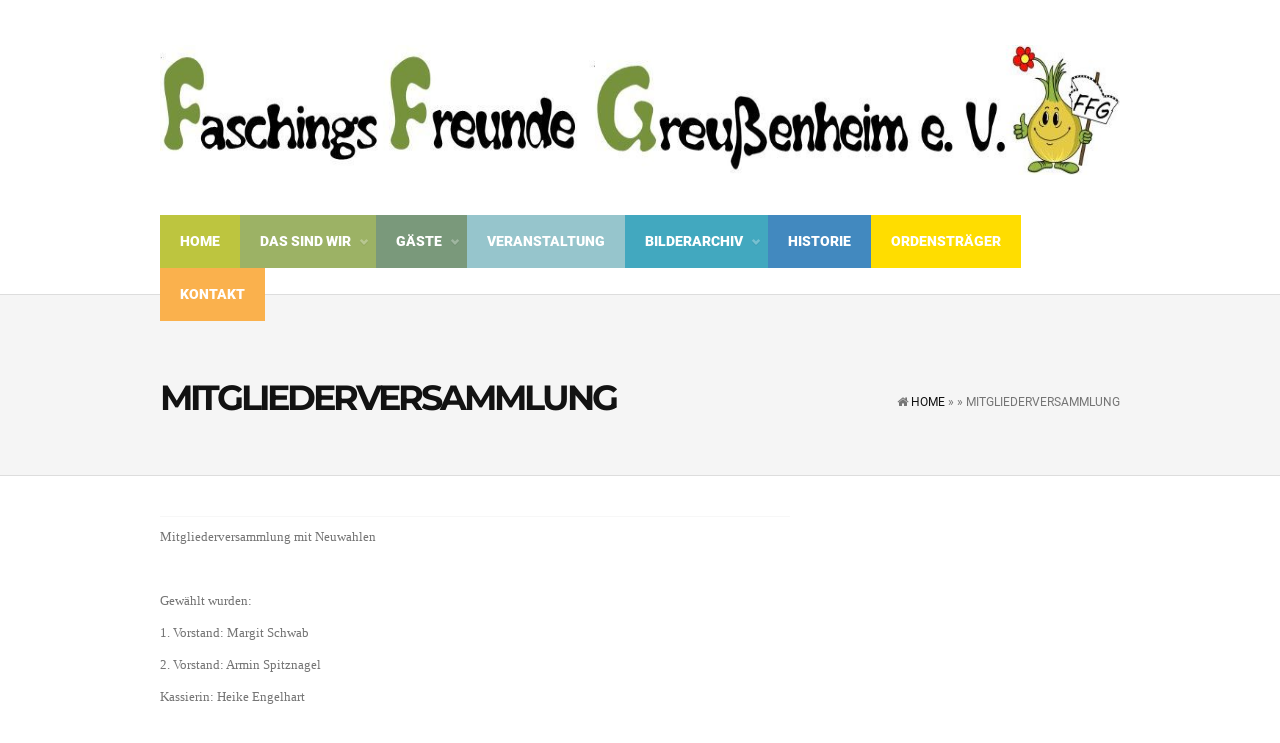

--- FILE ---
content_type: text/html; charset=UTF-8
request_url: https://www.faschingsfreunde-greussenheim.de/announcement/mitgliederversammlung/
body_size: 25667
content:
<!DOCTYPE html>
<!--[if IE 6]>
<html id="ie6" lang="de">
<![endif]-->
<!--[if IE 7]>
<html id="ie7" lang="de">
<![endif]-->
<!--[if IE 8]>
<html id="ie8" lang="de">
<![endif]-->
<!--[if !(IE 6) | !(IE 7) | !(IE 8)  ]><!-->
<html lang="de">
<!--<![endif]-->
<head>
<meta charset="utf-8" />
<title>Mitgliederversammlung | Faschingsfreunde Greußenheim | </title>

<!-- Set the viewport width to device width for mobile -->
<meta name="viewport" content="width=device-width, initial-scale=1, maximum-scale=1" />

<!-- Themnific Mobile & Special CSS -->
<link href='https://www.faschingsfreunde-greussenheim.de/wp-content/uploads/omgf/omgf-stylesheet-674/omgf-stylesheet-674.css?ver=1667411415' rel='stylesheet' type='text/css'/><meta name='robots' content='max-image-preview:large' />
<link rel='dns-prefetch' href='//s.w.org' />
<link rel="alternate" type="application/rss+xml" title="Faschingsfreunde Greußenheim &raquo; Feed" href="https://www.faschingsfreunde-greussenheim.de/feed/" />
<link rel="alternate" type="application/rss+xml" title="Faschingsfreunde Greußenheim &raquo; Kommentar-Feed" href="https://www.faschingsfreunde-greussenheim.de/comments/feed/" />
		<script type="text/javascript">
			window._wpemojiSettings = {"baseUrl":"https:\/\/s.w.org\/images\/core\/emoji\/13.1.0\/72x72\/","ext":".png","svgUrl":"https:\/\/s.w.org\/images\/core\/emoji\/13.1.0\/svg\/","svgExt":".svg","source":{"concatemoji":"https:\/\/www.faschingsfreunde-greussenheim.de\/wp-includes\/js\/wp-emoji-release.min.js?ver=5.8.12"}};
			!function(e,a,t){var n,r,o,i=a.createElement("canvas"),p=i.getContext&&i.getContext("2d");function s(e,t){var a=String.fromCharCode;p.clearRect(0,0,i.width,i.height),p.fillText(a.apply(this,e),0,0);e=i.toDataURL();return p.clearRect(0,0,i.width,i.height),p.fillText(a.apply(this,t),0,0),e===i.toDataURL()}function c(e){var t=a.createElement("script");t.src=e,t.defer=t.type="text/javascript",a.getElementsByTagName("head")[0].appendChild(t)}for(o=Array("flag","emoji"),t.supports={everything:!0,everythingExceptFlag:!0},r=0;r<o.length;r++)t.supports[o[r]]=function(e){if(!p||!p.fillText)return!1;switch(p.textBaseline="top",p.font="600 32px Arial",e){case"flag":return s([127987,65039,8205,9895,65039],[127987,65039,8203,9895,65039])?!1:!s([55356,56826,55356,56819],[55356,56826,8203,55356,56819])&&!s([55356,57332,56128,56423,56128,56418,56128,56421,56128,56430,56128,56423,56128,56447],[55356,57332,8203,56128,56423,8203,56128,56418,8203,56128,56421,8203,56128,56430,8203,56128,56423,8203,56128,56447]);case"emoji":return!s([10084,65039,8205,55357,56613],[10084,65039,8203,55357,56613])}return!1}(o[r]),t.supports.everything=t.supports.everything&&t.supports[o[r]],"flag"!==o[r]&&(t.supports.everythingExceptFlag=t.supports.everythingExceptFlag&&t.supports[o[r]]);t.supports.everythingExceptFlag=t.supports.everythingExceptFlag&&!t.supports.flag,t.DOMReady=!1,t.readyCallback=function(){t.DOMReady=!0},t.supports.everything||(n=function(){t.readyCallback()},a.addEventListener?(a.addEventListener("DOMContentLoaded",n,!1),e.addEventListener("load",n,!1)):(e.attachEvent("onload",n),a.attachEvent("onreadystatechange",function(){"complete"===a.readyState&&t.readyCallback()})),(n=t.source||{}).concatemoji?c(n.concatemoji):n.wpemoji&&n.twemoji&&(c(n.twemoji),c(n.wpemoji)))}(window,document,window._wpemojiSettings);
		</script>
		<style type="text/css">
img.wp-smiley,
img.emoji {
	display: inline !important;
	border: none !important;
	box-shadow: none !important;
	height: 1em !important;
	width: 1em !important;
	margin: 0 .07em !important;
	vertical-align: -0.1em !important;
	background: none !important;
	padding: 0 !important;
}
</style>
	<link rel='stylesheet' id='default_style-css'  href='https://www.faschingsfreunde-greussenheim.de/wp-content/themes/colored/style.css?ver=5.8.12' type='text/css' media='all' />
<link rel='stylesheet' id='prettyPhoto-css'  href='https://www.faschingsfreunde-greussenheim.de/wp-content/themes/colored/styles/prettyPhoto.css?ver=5.8.12' type='text/css' media='all' />
<link rel='stylesheet' id='style-custom-css'  href='https://www.faschingsfreunde-greussenheim.de/wp-content/themes/colored/style-custom.css?ver=5.8.12' type='text/css' media='all' />
<link rel='stylesheet' id='social-media-css'  href='https://www.faschingsfreunde-greussenheim.de/wp-content/themes/colored/styles/social-media.css?ver=5.8.12' type='text/css' media='all' />
<link rel='stylesheet' id='font-awesome.min-css'  href='https://www.faschingsfreunde-greussenheim.de/wp-content/themes/colored/styles/font-awesome.min.css?ver=5.8.12' type='text/css' media='all' />
<link rel='stylesheet' id='font-awesome-ie7-css'  href='https://www.faschingsfreunde-greussenheim.de/wp-content/themes/colored/styles/font-awesome-ie7.css?ver=5.8.12' type='text/css' media='all' />
<link rel='stylesheet' id='mobile-css'  href='https://www.faschingsfreunde-greussenheim.de/wp-content/themes/colored/styles/mobile.css?ver=5.8.12' type='text/css' media='all' />
<link rel='stylesheet' id='wp-block-library-css'  href='https://www.faschingsfreunde-greussenheim.de/wp-includes/css/dist/block-library/style.min.css?ver=5.8.12' type='text/css' media='all' />
<link rel='stylesheet' id='single-timeline-express-styles-css'  href='https://www.faschingsfreunde-greussenheim.de/wp-content/plugins/timeline-express/lib/public/css/min/timeline-express.min.css?ver=all' type='text/css' media='all' />
<script type='text/javascript' src='https://www.faschingsfreunde-greussenheim.de/wp-includes/js/jquery/jquery.min.js?ver=3.6.0' id='jquery-core-js'></script>
<script type='text/javascript' src='https://www.faschingsfreunde-greussenheim.de/wp-includes/js/jquery/jquery-migrate.min.js?ver=3.3.2' id='jquery-migrate-js'></script>
<script type='text/javascript' src='https://www.faschingsfreunde-greussenheim.de/wp-includes/js/jquery/ui/core.min.js?ver=1.12.1' id='jquery-ui-core-js'></script>
<script type='text/javascript' src='https://www.faschingsfreunde-greussenheim.de/wp-includes/js/jquery/ui/tabs.min.js?ver=1.12.1' id='jquery-ui-tabs-js'></script>
<script type='text/javascript' src='https://www.faschingsfreunde-greussenheim.de/wp-content/themes/colored/functions/js/shortcodes.js?ver=1' id='tmnf-shortcodes-js'></script>
<script type='text/javascript' src='https://www.faschingsfreunde-greussenheim.de/wp-content/themes/colored/js/css3-mediaqueries.js?ver=5.8.12' id='css3-mediaqueries-js'></script>
<link rel="https://api.w.org/" href="https://www.faschingsfreunde-greussenheim.de/wp-json/" /><link rel="alternate" type="application/json" href="https://www.faschingsfreunde-greussenheim.de/wp-json/wp/v2/announcement/2413" /><link rel="EditURI" type="application/rsd+xml" title="RSD" href="https://www.faschingsfreunde-greussenheim.de/xmlrpc.php?rsd" />
<link rel="wlwmanifest" type="application/wlwmanifest+xml" href="https://www.faschingsfreunde-greussenheim.de/wp-includes/wlwmanifest.xml" /> 
<meta name="generator" content="WordPress 5.8.12" />
<link rel="canonical" href="https://www.faschingsfreunde-greussenheim.de/announcement/mitgliederversammlung/" />
<link rel='shortlink' href='https://www.faschingsfreunde-greussenheim.de/?p=2413' />
<link rel="alternate" type="application/json+oembed" href="https://www.faschingsfreunde-greussenheim.de/wp-json/oembed/1.0/embed?url=https%3A%2F%2Fwww.faschingsfreunde-greussenheim.de%2Fannouncement%2Fmitgliederversammlung%2F" />
<link rel="alternate" type="text/xml+oembed" href="https://www.faschingsfreunde-greussenheim.de/wp-json/oembed/1.0/embed?url=https%3A%2F%2Fwww.faschingsfreunde-greussenheim.de%2Fannouncement%2Fmitgliederversammlung%2F&#038;format=xml" />
<!-- Vergo Shortcodes CSS -->
<link href="https://www.faschingsfreunde-greussenheim.de/wp-content/themes/colored/functions/css/shortcodes.css" rel="stylesheet" type="text/css" />

<!-- Vergo Styling -->
<style type="text/css">
body,li.pricing ul,.tagcloud a:hover,.section{background-color:#ffffff}
.body2,.services h3 i,#portfolio-list>li>span,#content>span,li.main h3
		{background-color:#333333}
.body3,.wp-caption,#serinfo,#serinfo-nav li.current{background-color:#f5f5f5}
.hrline span,.hrlineB span,span.ribbon,a#trigger,.imgwrap,.flexslider a.flex-prev,.flexslider a.flex-next,.clients h3 i,#about-us h3 i,#homeblog h3 i,.page-numbers.current,a.comment-reply-link,#submit,#comments .navigation a,.tagssingle a,.contact-form .submit,li.main h2,.plan-bottom a,.scrollTo_top a,.gallery-item
		{background-color:#EE6A4C}
.services span.bgs,#nav .current a,.nav>li>a:hover,.nav>li.current-menu-ancestor>a,.nav>li.current-menu-item>a,.nav>li.sfHover>a,.nav>li.current-menu-item>a {border-color:#EE6A4C !important}
.services i{color:#EE6A4C !important}
.body1 a, a:link, a:visited,#serinfo h4 a{color:#121212}
a:hover,.body1 a:hover,#serinfo a:hover{color:#2e2e2e}

		.body2 a,a.body2 {color:#ebebeb}

		.body2 a:hover,
		p.body2 a:hover
		{color:#EE6A4C!important}
.body3,#folio_wrap,#serinfo,#serinfo-nav li.current,.itembuttons,#sidebar h2, #sidebar h4, .container-alt,.wp-caption,.searchformhead input.s,#foliosidebar,.searchform input.s,.nav>li>ul,#main-nav>li,.nav li ul li a,.fullbox,.pagination,input, textarea,input checkbox,input radio,select, file{border-color:#ddd !important}
body,input, textarea,input checkbox,input radio,select, file {font:400 13px/1.9em Georgia, serif;color:#757575}
.body2 {font:400 12px/2.2em Georgia, serif;color:#ededed}
.body2 h2,.body2 h3 {color:#ededed}
.XXX{color:}
h1 {font:900 50px/1.5em "Montserrat", sans-serif;color:#222222}#block ul li h2 {font-family:"Montserrat", sans-serif}h2 {font:900 25px/1.2em "Montserrat", sans-serif;color:#222222}p.image,blockquote{font-family:"Montserrat", sans-serif}h3 {font:400 20px/1.2em "Roboto", sans-serif;color:#222222}#sidebar h2,.folio_item h2,#portfolio-list h2,.sserif,a.itembutton,a.mainbutton,.comment-author cite,a.themebutton {font-family:"Roboto", sans-serif}h4 {font:700 18px/1.5em "Open Sans", sans-serif;color:#222222}h5 {font:700 12px/1.5em "Open Sans", sans-serif;color:#222222}h6 {font:700 12px/1.5em "Open Sans", sans-serif;color:#222222}
#nav li a,.nav>li>a,.nav li ul li a,a.themebutton {font:800 14px/1.7em "Roboto", sans-serif;color:#fff}#portfolio-filter a,.breadcrumb{font-family:"Roboto", sans-serif}.tab-post small a,.taggs a {color:#757575}
</style>
<style type="text/css">.recentcomments a{display:inline !important;padding:0 !important;margin:0 !important;}</style><link rel="icon" href="https://www.faschingsfreunde-greussenheim.de/wp-content/uploads/2021/08/cropped-ZwiebelLogoOhneSchrift512-32x32.png" sizes="32x32" />
<link rel="icon" href="https://www.faschingsfreunde-greussenheim.de/wp-content/uploads/2021/08/cropped-ZwiebelLogoOhneSchrift512-192x192.png" sizes="192x192" />
<link rel="apple-touch-icon" href="https://www.faschingsfreunde-greussenheim.de/wp-content/uploads/2021/08/cropped-ZwiebelLogoOhneSchrift512-180x180.png" />
<meta name="msapplication-TileImage" content="https://www.faschingsfreunde-greussenheim.de/wp-content/uploads/2021/08/cropped-ZwiebelLogoOhneSchrift512-270x270.png" />
</head>

     
<body class="te_announcements-template-default single single-te_announcements postid-2413">

    
        <div id="header">

            <div class="container" style="overflow:visible"> 
        
				                        
                    <a href="https://www.faschingsfreunde-greussenheim.de/">
                    
                        <img class="logo" src="https://www.faschingsfreunde-greussenheim.de/wp-content/uploads/2020/03/HP-Logo1.jpg" alt="Faschingsfreunde Greußenheim"/>
                            
                    </a>
                        
                	
                    
                <a id="trigger" href="#">MENU</a>
                
                <div class="navigation_wrap"> 
                
                    <nav id="navigation">
<ul id="main-nav" class="nav custom-nav"><li id="menu-item-164" class="menu-item menu-item-type-post_type menu-item-object-page menu-item-home menu-item-164"><a href="https://www.faschingsfreunde-greussenheim.de/">Home</a></li>
<li id="menu-item-165" class="menu-item menu-item-type-post_type menu-item-object-page menu-item-has-children menu-item-165"><a href="https://www.faschingsfreunde-greussenheim.de/das-sind-wir/">Das sind wir</a>
<ul class="sub-menu">
	<li id="menu-item-301" class="menu-item menu-item-type-post_type menu-item-object-page menu-item-301"><a href="https://www.faschingsfreunde-greussenheim.de/das-sind-wir/vorstand/">Vorstandschaft</a></li>
	<li id="menu-item-300" class="menu-item menu-item-type-post_type menu-item-object-page menu-item-300"><a href="https://www.faschingsfreunde-greussenheim.de/das-sind-wir/gruppen/">Showtanzgruppen</a></li>
	<li id="menu-item-299" class="menu-item menu-item-type-post_type menu-item-object-page menu-item-299"><a href="https://www.faschingsfreunde-greussenheim.de/das-sind-wir/buettenredner/">Büttenredner und Shows</a></li>
	<li id="menu-item-298" class="menu-item menu-item-type-post_type menu-item-object-page menu-item-298"><a href="https://www.faschingsfreunde-greussenheim.de/das-sind-wir/tanzmariechen/">Sitzungskomitee</a></li>
	<li id="menu-item-297" class="menu-item menu-item-type-post_type menu-item-object-page menu-item-297"><a href="https://www.faschingsfreunde-greussenheim.de/das-sind-wir/technik/">Technik &#038; Co</a></li>
</ul>
</li>
<li id="menu-item-166" class="menu-item menu-item-type-post_type menu-item-object-page menu-item-has-children menu-item-166"><a href="https://www.faschingsfreunde-greussenheim.de/gaeste/">Gäste</a>
<ul class="sub-menu">
	<li id="menu-item-311" class="menu-item menu-item-type-post_type menu-item-object-page menu-item-311"><a href="https://www.faschingsfreunde-greussenheim.de/gaeste/prominente/">Prominente</a></li>
	<li id="menu-item-310" class="menu-item menu-item-type-post_type menu-item-object-page menu-item-310"><a href="https://www.faschingsfreunde-greussenheim.de/gaeste/vereine/">Gastvereine</a></li>
	<li id="menu-item-309" class="menu-item menu-item-type-post_type menu-item-object-page menu-item-309"><a href="https://www.faschingsfreunde-greussenheim.de/gaeste/einzelpersonen/">Musikgruppen</a></li>
</ul>
</li>
<li id="menu-item-5132" class="menu-item menu-item-type-post_type menu-item-object-page menu-item-5132"><a href="https://www.faschingsfreunde-greussenheim.de/veranstaltungen/">Veranstaltung</a></li>
<li id="menu-item-167" class="menu-item menu-item-type-post_type menu-item-object-page menu-item-has-children menu-item-167"><a href="https://www.faschingsfreunde-greussenheim.de/session/">Bilderarchiv</a>
<ul class="sub-menu">
	<li id="menu-item-6222" class="menu-item menu-item-type-post_type menu-item-object-page menu-item-6222"><a href="https://www.faschingsfreunde-greussenheim.de/session/session-2024-2025/">Session 2024/2025</a></li>
	<li id="menu-item-5656" class="menu-item menu-item-type-post_type menu-item-object-page menu-item-5656"><a href="https://www.faschingsfreunde-greussenheim.de/session/session-2023-2024/">Session 2023/2024</a></li>
	<li id="menu-item-5305" class="menu-item menu-item-type-post_type menu-item-object-page menu-item-5305"><a href="https://www.faschingsfreunde-greussenheim.de/session/session-2022-2023/">Session 2022/2023</a></li>
	<li id="menu-item-5097" class="menu-item menu-item-type-post_type menu-item-object-page menu-item-5097"><a href="https://www.faschingsfreunde-greussenheim.de/session/21-22/">Session 2021/2022</a></li>
	<li id="menu-item-4919" class="menu-item menu-item-type-post_type menu-item-object-page menu-item-4919"><a href="https://www.faschingsfreunde-greussenheim.de/session/20-21/">Session 2020/2021</a></li>
	<li id="menu-item-4471" class="menu-item menu-item-type-post_type menu-item-object-page menu-item-4471"><a href="https://www.faschingsfreunde-greussenheim.de/session/19-20/">Session 2019/2020</a></li>
	<li id="menu-item-3994" class="menu-item menu-item-type-post_type menu-item-object-page menu-item-3994"><a href="https://www.faschingsfreunde-greussenheim.de/session/18-19/">Session 2018/2019</a></li>
	<li id="menu-item-3680" class="menu-item menu-item-type-post_type menu-item-object-page menu-item-3680"><a href="https://www.faschingsfreunde-greussenheim.de/session/17-18/">Session 2017/2018</a></li>
	<li id="menu-item-3092" class="menu-item menu-item-type-post_type menu-item-object-page menu-item-3092"><a href="https://www.faschingsfreunde-greussenheim.de/session/16-17/">Session 2016/2017</a></li>
	<li id="menu-item-2663" class="menu-item menu-item-type-post_type menu-item-object-page menu-item-2663"><a href="https://www.faschingsfreunde-greussenheim.de/session/15-16/">Session 2015/2016</a></li>
	<li id="menu-item-260" class="menu-item menu-item-type-post_type menu-item-object-page menu-item-260"><a href="https://www.faschingsfreunde-greussenheim.de/session/14-15/">Session 2014/2015</a></li>
	<li id="menu-item-169" class="menu-item menu-item-type-post_type menu-item-object-page menu-item-169"><a href="https://www.faschingsfreunde-greussenheim.de/session/13-14/">Session 2013/2014</a></li>
	<li id="menu-item-170" class="menu-item menu-item-type-post_type menu-item-object-page menu-item-170"><a href="https://www.faschingsfreunde-greussenheim.de/session/12-13/">Session 2012/2013</a></li>
	<li id="menu-item-173" class="menu-item menu-item-type-post_type menu-item-object-page menu-item-173"><a href="https://www.faschingsfreunde-greussenheim.de/session/11-12/">Session 2011/2012</a></li>
	<li id="menu-item-171" class="menu-item menu-item-type-post_type menu-item-object-page menu-item-171"><a href="https://www.faschingsfreunde-greussenheim.de/session/10-11/">Session 2010/2011</a></li>
	<li id="menu-item-172" class="menu-item menu-item-type-post_type menu-item-object-page menu-item-172"><a href="https://www.faschingsfreunde-greussenheim.de/session/09-10/">Session 2009/2010</a></li>
</ul>
</li>
<li id="menu-item-175" class="menu-item menu-item-type-post_type menu-item-object-page menu-item-175"><a href="https://www.faschingsfreunde-greussenheim.de/historie/">Historie</a></li>
<li id="menu-item-5966" class="menu-item menu-item-type-post_type menu-item-object-page menu-item-5966"><a href="https://www.faschingsfreunde-greussenheim.de/ordenstraeger/">Ordensträger</a></li>
<li id="menu-item-5008" class="menu-item menu-item-type-post_type menu-item-object-page menu-item-5008"><a href="https://www.faschingsfreunde-greussenheim.de/kontakt/">Kontakt</a></li>
</ul></nav>
	                      
                </div>
                    
            </div>  
        
        <div style="clear: both;"></div>
        
		</div>

<div style="clear: both;"></div>
<div class="intro body3">

	<div class="container">
        
		<h1 class="fl"><a href="https://www.faschingsfreunde-greussenheim.de/announcement/mitgliederversammlung/">Mitgliederversammlung</a></h1>

		<span class="breadcrumb fr"><i class="icon-home"></i> <a href="https://www.faschingsfreunde-greussenheim.de">Home</a> &raquo;  &raquo; Mitgliederversammlung</span>

        <div style="clear: both;"></div>
    
    </div>

</div>

<div class="container blogpage">

	<div id="content" class="eightcol first">

        	<div class="post-2413 te_announcements type-te_announcements status-publish hentry"> 
 
			
						
            <div style="clear: both;"></div>

            <div class="entry">
                    
                    <div class="hrline"></div>  

                    
                        <p>Mitgliederversammlung mit Neuwahlen</p>
<p>&nbsp;</p>
<p>Gewählt wurden:</p>
<p>1. Vorstand: Margit Schwab</p>
<p>2. Vorstand: Armin Spitznagel</p>
<p>Kassierin: Heike Engelhart</p>
<p>Schriftführerin: Kathrin Schwab</p>
<p>Beisitzer: Bernd Kleinschnitz</p>
<p>Beisitzer: Wolfgang Haag</p>
<p>Beisitzer: Kerstin Hoppe</p>
<p>Beisitzer: Christian Hemrich (vom Vorstand berufen)</p>
<p>&nbsp;</p>
<p>Michael Oppmann stellte sich aus persönlichen Gründen nicht mehr zur Wiederwahl.</p>
<p>Auf diesen Weg nochmal vielen Dank für deinen Einsatz die ganzen Jahre über! Du warst seit der Vereinsgründung in der Vorstandschaft tätig und hast unseren Verein mitgeprägt.</p>
<p>&nbsp;</p>
<p>Armin Spitznagel</p>
<p>2. Vorstand</p>
                        
                                                
                        
                       
                    <p class="meta">
                    
                           | 
                          <a href="https://www.faschingsfreunde-greussenheim.de/author/armin/" title="Beiträge von Armin Spitznagel" rel="author">Armin Spitznagel</a> | 
                          <span>Kommentare deaktiviert<span class="screen-reader-text"> für Mitgliederversammlung</span></span>                          
                    </p> 

                        <div class="hrline"></div>
        
                    <div style="clear: both;"></div>
                        
                    
                    


<div id="comments">

	<p class="nocomments">Comments are closed.</p>



</div><!-- #comments -->
                    
                    <p>
                        <span class="fl" style="width:45%;">&laquo; <a href="https://www.faschingsfreunde-greussenheim.de/announcement/besuch-des-greussner-karnevalsclub-weiss-blau-e-v/" rel="prev">Besuch des Greußner Karnevalsclub Weiß Blau e.V.</a></span>                        <span class="fr" style="width:45%; text-align:right"><a href="https://www.faschingsfreunde-greussenheim.de/announcement/sessioneroeffnung-mit-singen-im-wirtshaus/" rel="next">Sessioneröffnung 2013/2014</a> &raquo;</span>                        
                    </p>
                    
                    <div style="clear: both;"></div>
        
                    </div>

            </div>

	
                <div style="clear: both;"></div>

        </div>

    
    
    
        <div id="sidebar" class="fourcol">
        
        		<!--<div class="widgetable">
	<form class="searchform" method="get" action="https://www.faschingsfreunde-greussenheim.de">
<input type="text" name="s" class="s" size="30" value="Search" onfocus="if (this.value = '') {this.value = '';}" onblur="if (this.value == '') {this.value = 'Search...';}" /><input type="submit" class="searchSubmit" value="" />
</form><h2>Neueste Kommentare</h2><ul id="recentcomments"></ul><h2>Archiv</h2>
			<ul>
							</ul>

			<h2>Kategorien</h2>
			<ul>
				<li class="cat-item-none">Keine Kategorien</li>			</ul>

			<h2>Meta</h2>
		<ul>
						<li><a href="https://www.faschingsfreunde-greussenheim.de/wp-login.php">Anmelden</a></li>
			<li><a href="https://www.faschingsfreunde-greussenheim.de/feed/">Feed der Einträge</a></li>
			<li><a href="https://www.faschingsfreunde-greussenheim.de/comments/feed/">Kommentar-Feed</a></li>

			<li><a href="https://de.wordpress.org/">WordPress.org</a></li>
		</ul>

			
</div> -->        
        </div>
        
   </div><div id="footer" class="body3">

	<div class="container">
    
    	<div class="fourcol first"> 
    
		<h2>Termine</h2>

	<ul id="" class="eo-events eo-events-widget" > 
		<li class="eo-no-events" > No Events </li>
	</ul>

        
    </div>
    
    
    <div class="fourcol">
    
		                
    </div>
    
    <div class="fourcol"> 
    
		                
    </div>   

        <div id="copyright">
                
            <div class="fl">
            </div>
        
        
            <div class="fl">
            
				<p>
©2022 Faschingsfreunde Greußenheim e.V.<br />
Mitglied im Fastnacht-Verband Franken e. V. und Bund Deutscher Karneval e. V.
</p>                    
            </div>
        
            <div class="fr">
            
				<h5>
<a href="/?page_id=5280">Beitrittserklärung FFG</a>
<h5>
<a href="/?page_id=5271">Satzung FFG</a>
<h5>
<a href="/?page_id=423">Impressum</a>
</p>
<h5><a href="/?page_id=3970">Datenschutzerklärung</a>
</h5>
                
            </div>
                  
        </div> 
    
	</div>
        
</div><!-- /#footer  -->

<div class="scrollTo_top" style="display: block">

    <a title="Scroll to top" href="#">
    
    	<i class="icon-double-angle-up"></i>
        
    </a>
    
</div>
<script type='text/javascript' src='https://www.faschingsfreunde-greussenheim.de/wp-content/themes/colored/js/superfish.js?ver=5.8.12' id='superfish-js'></script>
<script type='text/javascript' src='https://www.faschingsfreunde-greussenheim.de/wp-content/themes/colored/js/jquery.hoverIntent.minified.js?ver=5.8.12' id='jquery.hoverIntent.minified-js'></script>
<script type='text/javascript' src='https://www.faschingsfreunde-greussenheim.de/wp-content/themes/colored/js/jquery.prettyPhoto.js?ver=5.8.12' id='prettyPhoto-js'></script>
<script type='text/javascript' src='https://www.faschingsfreunde-greussenheim.de/wp-content/themes/colored/js/tabs.js?ver=5.8.12' id='tabs-js'></script>
<script type='text/javascript' src='https://www.faschingsfreunde-greussenheim.de/wp-content/themes/colored/js/ownScript.js?ver=5.8.12' id='ownScript-js'></script>
<script type='text/javascript' src='https://www.faschingsfreunde-greussenheim.de/wp-content/themes/colored/js/jquery.flexslider-min.js?ver=5.8.12' id='jquery.flexslider-min-js'></script>
<script type='text/javascript' src='https://www.faschingsfreunde-greussenheim.de/wp-content/themes/colored/js/jquery.flexslider.start.main.js?ver=5.8.12' id='jquery.flexslider.start.main-js'></script>
<script type='text/javascript' src='https://www.faschingsfreunde-greussenheim.de/wp-includes/js/comment-reply.min.js?ver=5.8.12' id='comment-reply-js'></script>
<script type='text/javascript' src='https://www.faschingsfreunde-greussenheim.de/wp-includes/js/wp-embed.min.js?ver=5.8.12' id='wp-embed-js'></script>

</body>
</html>

--- FILE ---
content_type: text/css
request_url: https://www.faschingsfreunde-greussenheim.de/wp-content/themes/colored/style.css?ver=5.8.12
body_size: 57061
content:
 /*  
Theme Name: Colored Theme
Description: Responsive WordPress theme
Theme URI: http://wpbox.net
Author: Vergo
Author URI: http://wpbox.net
Version: 1.2
Tags: dark, light, white, black, gray, two-columns, right-sidebar, flexible-width, custom-background, custom-colors, custom-header, custom-menu, editor-style, featured-images, full-width-template, microformats, post-formats, rtl-language-support, sticky-post, theme-options, translation-ready
License: GNU/GPL Version 2 or later. 
License URI: http://www.gnu.org/licenses/gpl.html 
Copyright: (c) 2013 Vergo.
 
*/



/* CSS Resets */

html,body,div,span,object,iframe,h1,h2,h3,h4,h5,h6,p,blockquote,pre,a,abbr,address,cite,code,del,dfn,em,img,ins,q,small,strong,sub,sup,dl,dt,dd,ol,ul,li,fieldset,form,label,legend,table,caption,tbody,tfoot,thead,tr,th,td{border:0;margin:0;padding:0}article,aside,figure,figure img,figcaption,footer,header,nav,section,video,object{display:block}a img{border:0}figure{position:relative}figure img{width:100%}

body{
}


ol, ul {
	list-style:none; margin:0;
}

a,a:hover{
	text-decoration:none; 
}

a,.nav li a{
	-moz-transition: all 0.2s ease-in;
	-webkit-transition: all 0.2s ease-in;
	-o-transition: all 0.2s ease-in; 
	transition: all 0.2s ease-in;
	-ms-transition: all 0.2s ease-in;
}

small{
	line-height:11pt;
}

/* @the grid
********************************************************************************************
********************************************************************************************/

.container{
width: 100%;
max-width: 960px;
margin: 0 auto 0 auto;
padding:0 100px;
overflow:hidden;
position:relative;
}

.onecol, .twocol, .threecol, .fourcol, .fivecol,.fifthcol, .sixcol, .sevencol, .eightcol, .ninecol, .tencol, .elevencol {
margin-left:0;
float: left;
min-height: 1px;
overflow:hidden;
}

.twocol {
width: 10.75%;
margin-left:5%;
float:left;
}

.threecol {
width: 23.3%;
margin-left:2.2%;
float:left;
}

#footer .threecol {
width: 22%;
margin-left:4%;
margin-bottom:0px;
}

.fourcol {
width: 30%;
margin:0 0 0 0;
padding:0;
float:left;
position:relative;
}

.fifthcol {
width: 16%;
padding:0;
margin:0 0 0 4%;
float:left;
margin-bottom:40px;
}

.eightcol {
width: 67%;
padding-right:0;
padding-left:0;
margin:0 3% 0 0;
float:left;
}

.sixcol {
width:47.5%;
margin-left:5%;
}

.twelvecol {
width: 90%;
float: left;
}

.first {
margin-left: 0px !important;
}

object, embed {
max-width: 100%;
}


/* @vergo classes
********************************************************************************************
********************************************************************************************/

.small{
	font-size:85% !important;
}

.tagline{
	font-size:12px; opacity:.8;
}

.hrline,.hrlineB,.hrlineS{
	width: 100% !important;
	overflow:hidden;
	padding:0;
	height:1px;
	position:relative;
	background: url(images/line-h-l.png) 0 0 repeat-x;
}

.hrlineB{
	margin-bottom:40px !important;
}

.hrlineS{
	height:15px !important;
	margin-bottom:40px !important;
	opacity:.5;
}

.hrline span,.hrlineB span{
	width:60px;
	background:#999;
	height:1px;
	position: absolute;
	top:0;
	left:50%;
	margin-left:-30px;
}

.sserif{
	font-family:"Questrial",serif; text-transform:uppercase; margin-bottom:15px;
}
	
.fl{
	float:left !important; overflow:hidden;
}

.fr{
	float:right !important; overflow:hidden;
}

.bottomzero{
	padding-bottom:0 !important;
}

.rad,a.itembutton{
	-moz-border-radius: 3px;-khtml-border-radius: 3px;-webkit-border-radius: 3px;border-radius: 3px;
}

.boxshadow{
	-moz-box-shadow:  0 1px 2px rgba(0, 0, 0, 0.6);
	-webkit-box-shadow:  0 1px 2px rgba(0, 0, 0, 0.6);
	box-shadow:  0 1px 2px rgba(0, 0, 0, 0.6);
}

.boxshadow2{
	-moz-box-shadow:  0 1px 1px rgba(0, 0, 0, 0.1);
	-webkit-box-shadow:  0 1px 1px rgba(0, 0, 0, 0.1);
	box-shadow:  0 1px 1px rgba(0, 0, 0, 0.1);
}

.shadow-inset{
	-moz-box-shadow:  0px 0px 45px rgba(0, 0, 0, 1) inset;
	-webkit-box-shadow:  0px 0px 45px rgba(0, 0, 0, 1) inset;
	box-shadow: 0px 0px 45px rgba(0, 0, 0, 1) inset;
}

.breadcrumb{
	margin:15px 0 10px 0;font-size:12px; text-transform:uppercase; max-width:30%;
}

.top-fix{ padding-top:60px !important;}

.bottom-fix{
	margin-bottom:10px;
}

.slant{
	font-size:85%;font-weight:normal; font-style:italic;
}

.upper{
	text-transform:uppercase !important;
}

.lower{ 
	text-transform: lowercase !important;
}

.italic{
	font-style:italic !important;
}

.fat{
	font-weight:bold !important;
}



/* @titles
********************************************************************************************
********************************************************************************************/

h1{
	margin:0px 0 20px 0;
	padding:0;
	letter-spacing:-0.08em;
	text-transform:uppercase;
}
	
h2{
	margin:10px 0;
	padding:0;
	letter-spacing:-0.04em;
}
	
h2.leading{
	margin:-5px 0 10px 0;
	padding:0;
}
	
h2.heading{
	margin:5px 0 15px 0;
	padding:0;
	line-height:.9;
	font-size:40px;
	letter-spacing:-0.04em;
}
	
h3{
	margin:10px 0;
	padding:0 0 0 1px;
}	
	
h4{
	margin:12px 0;
	padding:0;
}	
	
h5,h6{
	margin:5px 0;
	padding:0;
	}	


h3.title{
	padding:0 0 11px 0; margin: 0; font-size:14pt; text-shadow:none;
}

h4.leading{
	margin:-5px 0 30px 0;
}


/* @header
********************************************************************************************
********************************************************************************************/



#header{
	width:100%;
	position:relative;
	float:left;
	z-index:999;
	margin-bottom:-35px;
}

#header img{
	display:block;
	float:none;
	margin:45px auto 40px auto;
	height:130px;
}

#header h1{
	margin:45px auto 40px auto;
	line-height:1;
	float:none;
	overflow:hidden;
	text-align:center;
}

#header h1 a{
	text-shadow:none;
}

/* @navigations - home
********************************************************************************************
********************************************************************************************/

#nav .current a {
	border-bottom:4px solid #E8D116;
	padding: 0 15px 6px 15px ;
}

#nav{
	display:inline-block;
	list-style:none;
	float:right;
	margin-top:0px;
}

#nav li{
	float:left;
}
	
#nav li a{
	display: block;	
	padding: 0 15px 9px 15px ;
	text-decoration: none;
	font-size: 12px;
	text-transform:uppercase;
	border-bottom:1px solid #666;
}	
	
#nav li a:hover{
	color: #ccc !important;
}
	
#nav ul li.active a{
}



/* @core
********************************************************************************************
********************************************************************************************/

#homecontent{ margin-top:60px !important;}

#homecontent>h2{ line-height:1; margin-bottom:25px;letter-spacing:-0.08em;}

#content,#sidebar{margin-bottom:40px;}

#foliocontent,#foliosidebar{ margin-top:40px;}

#foliosidebar{ width:27%; float:left; margin-right:4%;}

#foliocontent{ width:69%; float:left;}

/* @navigations
********************************************************************************************
********************************************************************************************/


.navigation_wrap{ min-height:55px;}

#navigation{ text-align:center;}

.nav {
	z-index: 999;position:relative;text-align:center; display:inline-block; 
}

.nav a {
	position: relative;
	color: #888888;
	display: block;
	z-index: 100;
	padding: 12px 0;
	text-decoration: none;
	text-shadow:none;
}

.nav>li>a{
	display: block;	
	padding:15px 20px ;
	text-decoration: none;
	color: #fff;
	text-transform:uppercase;
}

.nav>li>a:hover{
	text-shadow:none;
}

/*
.nav>li:first-child>a{-moz-border-radius: 5px 0 0 5px;-khtml-border-radius:5px 0 0 5px;-webkit-border-radius: 5px 0 0 5px;border-radius:5px 0 0 5px;}
.nav>li:last-child>a{-moz-border-radius: 5px 0 0 5px;-khtml-border-radius:0 5px 5px 0;-webkit-border-radius:0 5px 5px 0;border-radius:0 5px 5px 0;}
*/

.nav>li.sfHover>a,
.nav>li.current-menu-item>a{}

.nav li { float:left; margin:0; padding:0; display: inline; line-height:1; 
}

.nav>li {
	margin:0;
}
  
.nav li ul {
	margin:0 0 0 0;
	padding:0 0 0 0;
	width:150px;
	position: absolute;
	z-index: 999;

}

.nav li ul .sf-sub-indicator {
	background: url(images/arrow-superfish-right.png) no-repeat;
	top: 34%;
}
.nav li ul li a {
	padding:12px 0;
	margin:0 20px;
	background:url(images/line-h-l.png) repeat-x bottom;
	text-align:left;
	font-size:12px !important;
	font-weight:400 !important;
}

.nav li ul li:last-child a {background:none;}

.nav>li>ul{border-top:none;margin:0 0 0 0;
	-moz-border-radius:0 0 5px 5px;-khtml-border-radius:5px;-webkit-border-radius:5px;border-radius:0 0 5px 5px; background:inherit !important;}

.nav>li>ul>li{width:100%;}

.nav li ul li:first-child a {
} 

.nav li ul li a:hover {
}

.nav li ul li a.sf-with-ul {
	padding-right: 0;
}

.nav li ul li.current_page_item a,
.nav li ul li.current_page_parent a,
.nav li ul li.current-menu-ancestor a,
.nav li ul li.current-cat a,
.nav li ul li.li.current-menu-item a,
.nav li ul li.sfHover a {
}

.current_page_ancestor ul li a{
}

.nav li ul ul{
	margin: -44px 0 0 195px;
}


.nav li a.sf-with-ul {
  	padding-right: 25px;
}

.nav li.current_page_item a,
.nav li.current_page_parent a,
.nav li.current-menu-ancestor a,
.nav li.current-cat a,
.nav li.li.current-menu-item a,
.nav li.sfHover a {
}


.nav .sf-sub-indicator {
	background: url(images/arrow-superfish-inv.png) no-repeat;
	position: absolute;
	display: block;
	right: 8px;
	top:40%;
	width: 10px;
	height: 10px;
	text-indent: -999em;
	overflow: hidden;
	opacity:.7;
}

.nav li ul {
	position: absolute;
	left: -999em;
}

.nav li:hover, .nav li.hover {
  	position: static;
}

.nav li:hover ul ul,
.nav li.sfhover ul ul,
.nav li:hover ul ul ul,
.nav li.sfhover ul ul ul,
.nav li:hover ul ul ul ul,
.nav li.sfhover ul ul ul ul {
  	left: -999em;
}

.nav li:hover ul,
.nav li.sfhover ul,
.nav li li:hover ul,
.nav li li.sfhover ul,
.nav li li li:hover ul,
.nav li li li.sfhover ul,
.nav li li li li:hover ul,
.nav li li li li.sfhover ul {
  	left: auto;
}

.nav li ul {
}

.nav li ul li a {
}

.nav li ul li a:hover {
}


.hidenav{ display:none !important;}

.shownav{ display: inline-block !important;}



/* @mobile menu 
********************************************************************************************
********************************************************************************************/

a#trigger{
text-indent:-9999px;
padding:8px;
height:30px;
width:30px;
background-image: url(images/icons/zoom.png);
background-position:50% 50%;
background-repeat:no-repeat;
margin:20px auto 30px auto;
display:none;
}

a#trigger:hover{
background-image: url(images/icons/zoom.png);
}

a#trigger.trigger{
background-image: url(images/icons/minus.png);
}



.showtrig{ display: block !important; float:none; overflow:hidden;}



/* @folio navigation 
********************************************************************************************
********************************************************************************************/

#portfolio-filter{
	font-size: 10pt;	
	margin:0 0 20px 0;
	overflow:hidden;
	float:left;
}

#portfolio-filter li span{
	position:relative;display:block; z-index:100; padding:11px 10px 10px 0; line-height:18px;text-decoration:none;
}

#portfolio-filter ul {
	display:inline-block;
	list-style:none; 
}

* html #portfolio-filter ul { /* Target IE6 */
	display:inline;
}

*+html #portfolio-filter ul { /* Target IE7 */
	display:inline;
}

#portfolio-filter li {
	margin-right:10px;
	line-height:1.6;
	float:left;
}

#portfolio-filter a {
	text-decoration:none;
	line-height:1.3;
	font-size:9pt !important;
	text-shadow:none;
	text-transform:uppercase;
	padding:0; /* variable width */
}

#portfolio-filter .current-cat a { font-weight:900;}

ul#portfolio-filter li:before {
    color: #aaa !important;
    content: "|";
	margin-right:10px;
}	

ul#portfolio-filter li:first-child:before {
    content: "";
	margin:0;
	line-height:1.6;display:block;
}


/* @twins 
********************************************************************************************
********************************************************************************************/

#head{
	border-top:1px solid #ddd; border-bottom:1px solid #ddd;padding-top:10px; padding-bottom:10px; margin:0 0 0 0;
}

.twinsbox{
	overflow:hidden;
	margin:0 0 30px 0;
	position:relative;
	padding:0;
	float:none;
	clear:both;
}

.last{
	margin:0 0 0 0;
}

/* @intro
********************************************************************************************
********************************************************************************************/

.intro,.intro_alt{ margin:0 0 40px 0; padding:80px 0 30px 0; border-top:1px solid #ddd;border-bottom:1px solid #ddd;}

.intro .container,.intro_alt .container{ margin-bottom:0 !important;}

.intro_alt{ padding-bottom:0 !important; margin-bottom:-10px !important}

.intro p{ margin:0 0 10px 0; padding:0; font-size:10pt; width:70%;}

.intro a{}

.intro p a{ border-bottom:1px solid rgba(255, 255, 255, 0.4);}

.intro p a:hover{ border-bottom:1px solid rgba(0, 0, 0, 0.1);}


.intro h1{margin:5px 0 30px 0; font-size:35px; letter-spacing:-3px; line-height:1; float:left; padding-right:3px; max-width:64%}

.intro #portfolio-filter{margin:15px -10px 30px 0;}


/* @blog page
********************************************************************************************
********************************************************************************************/

.blogpage{
	margin-top:25px !important;
}



/* @post styles
********************************************************************************************
********************************************************************************************/

.singlepost{
	background:#fff;
	padding-top:40px !important;
	padding-bottom:40px !important;
}

ul.medpost{
	padding:1px 0;
}
	
ul.medpost>li{ 
	margin-bottom:35px  !important; overflow:hidden;
}
	
ul.medpost li p{
	margin:0 0 15px 0;
}

img.headimg,
img.singleimg,
.postslider img,
.format-video iframe{ float:left; margin:0; overflow:hidden; width:100%;}

p.image{
	margin:10px 0 8px 0 !important; font-size:12pt; font-weight:bold;
}

p.image i{
	margin:0 7px 0 0;
}

ul.medpost li a.mainbutton{
	margin:-35px 0 5px 0;
}

.post-inn{
	margin:0;
}

.blogposts{ position:relative;}

.entry{
	margin:0;
	padding:0 2% 15px 0;
	overflow:hidden;
}

.foliopost .entry{
	margin:0;
	padding:0 0 15px 0;
	overflow:hidden;
}

.foliopost iframe{
	width:100%;
}

.blogposts .entry{
	padding:20px 3% 15px 0;
	margin:0;
}

.fullentry{
	margin:0;
	padding:20px 0 10px 0;
	overflow:hidden;
}

.entry_item{
	width:75%; margin-top:65px;
}

.entry p a:hover{
}

.entry p,.fullentry p{
	margin:8px 0 5px 0;
}

.entryfull{
	margin:30px 0 0 0; overflow:hidden
}

.entryfull p{
	margin:0 0 10px 0;
}

h2.single{
	padding:0; margin:-5px 0 15px 0;
}

h2.singlefull{
	padding:0; margin:-5px 0 15px 0;
}

.format-video>iframe,
.format-audio>iframe{
	margin:0 0 0 0;
	padding:0;
	position:relative;
	z-index:0;
	float:left;
}

.folioitem>iframe{
	margin:0 0 35px 0;
}

.widgetmeta,.meta,.comment-meta{
	font-size:12px !important;
	line-height:1.4;
	font-family:Georgia, "Times New Roman", Times, serif !important;
	font-weight:normal;
	font-style:italic;
	overflow:hidden;
}

.widgetmeta{
	line-height:1.2 !important;
	padding:0 0 0 0 !important;
}

.buttons{
	overflow:hidden; padding:0 0 0 0; margin:15px 0;
}

.buttons iframe{
	overflow:hidden; margin:0 5.9em 0 0 !important
}

.buttons a{
	margin-top:-5px !important; float:right;
}

.tagssingle{
	overflow:hidden; margin-bottom:10px !important; padding-top:12px; padding-bottom:12px;
}

.tagssingle a{
	margin:0 10px 5px 0 !important;
	white-space:nowrap;
	float:left;
}

h3.additional{
	margin:0 0 6px 0;
}

.postauthor {
	overflow:hidden; margin:0 30px 40px 0; padding-top:10px;
}

.postauthor img{
	float:left; margin:0 30px 5px 0; padding:2px; background:url(images/transparent.png);
}

.authordesc{
	margin-top:20px;
}


.related{
	float:left; width:103.33%; overflow: hidden; margin:0 0 40px 0;
}

.related li{
	float:left; width:45%; margin-right:4.33%;overflow: hidden; position:relative; height:80px; padding:20px 0 0 0;
}

.related li h2,.archivepost li h2{
	font-size:12pt; line-height:14pt; margin:5px 0; padding:0; background:none; letter-spacing:0;
}

.related li h2{
	font-size:10pt; line-height:12pt;
}

.related li a img {
	float:left; margin:8px 20px 0 0;
}

.related li .meta {
	margin:0 !important; width:auto; float:left;
}

.archivecontent{
	padding:5px 10% 0 6% !important; min-height:340px;
}

.archivepost {
	margin:0 0 20px 0;
}

.archivepost li{
	padding:0 0 0 0; overflow:hidden; position:relative; margin:35px 0 0 0;
}

.archivepost li:first-child{
	margin:0 0 0 0;
}

.archivepost img{
	float:left; margin:0 25px 0px 0;
}


.archivepost h3{
	margin:20px 0 10px 0; font-size:14px; text-transform:uppercase;
}

.archivepost .meta{
	margin:0 0 5px 0; padding:0; width:auto;
}

.archivepost p{
	font-size:90%; line-height:2
}


/* @formats 
********************************************************************************************
********************************************************************************************/

ul.medpost li.format-image{
	background-image:url(images/icons/search-submit.png);
	background-repeat:no-repeat;
	background-position: 4% 2%;
}

ul.medpost li.format-image img{
	overflow:hidden;
	float:left;
}

ul.medpost li.format-image a.imgwrap{
	overflow:hidden;
	float:left;
}


ul.medpost li.format-quote{
	text-shadow:none; padding:60px 55px 40px 55px;text-align:center;font-size:16pt; line-height:1.5;
	border:1px solid #ddd;
}

p.quuote_author{ font-size:10pt}

ul.medpost li.format-quote blockquote {
	display: block;
	padding: 0 60px;
}

ul.medpost li.format-quote blockquote p {
	padding:60px 0 50px 0; font-weight:bold;
}

ul.medpost li.format-quote blockquote:before, 
ul.medpost li.format-quote blockquote:after {
	display: block;
	font-size: 700%;
	width: 50px;
}


ul.medpost li.format-quote blockquote:before {
	content: '\201C';
	height: 0;
	margin-left: -0.55em;
	margin-top: -70px;
}


ul.medpost li.format-quote blockquote:after {
	content: '\201D';
	height: 50px;
	margin-top: -70px;
	margin-left: 400px;
}



/* @comments 
********************************************************************************************
********************************************************************************************/

#comments {
	clear: both;
	margin-top:20px;
}

#comments .navigation {
	padding:20px 0;
	clear: both;
	overflow:hidden;
}

h3#comments-title{
	margin:0 0 10px 0;
}

h3#reply-title {
	padding:0 0 5px 0;
	margin:0 0 5px 0;
	border-bottom:1px solid #eee;
}

.commentlist {
	list-style: none;
	margin:0 0 0 0;
}

.commentlist li.comment {
	background: url(images/line-h-l.png) top repeat-x;
	line-height: 24px;
	margin: 0 0 15px 0;
	padding: 30px 0 0 80px;
	position: relative;
}

.commentlist li:first-child {
	background: none;
}

#comments .comment-body ul,
#comments .comment-body ol {
	margin-bottom: 18px;
}

#comments .comment-body p:last-child {
	margin-bottom: 6px;
}

#comments .comment-body blockquote p:last-child {
	margin-bottom: 24px;
}

.commentlist ol {
	list-style: decimal;
}

.commentlist .avatar {
	position: absolute;
	padding:1px;
	background:url(images/transparent.png);
	top: 30px;
	left: 0;
}

.comment-author {
}

.comment-author cite {
	font-weight: bold;
	font-style:normal;
	font-size:16px;
	color:#000;
}

.comment-author .says {
	display:none;
}

.comment-meta {
	margin: 0 0 20px 0;
}

.comment-meta a:link,
.comment-meta a:visited {
	color: #888;
	text-decoration: none;
}

.comment-meta a:active,
.comment-meta a:hover {
	color: #ff4b33;
}

.commentlist .even {
}

.commentlist .bypostauthor {
}

.reply {
	padding: 0 0 10px 0;
	overflow:hidden;
}

.reply a,
a.comment-edit-link {
	font-size: 10px !important;
	font-weight: normal;
	line-height: 0;
	margin:15px 0 !important;
	float:left;
}

a.comment-edit-link {
	float:right;
}

.reply a:hover,
a.comment-edit-link:hover {
	color: #ff4b33;
}

.commentlist .children {
	list-style: none;
	margin: 0;
}
.commentlist .children li {
	list-style: none;
	border: none;
	margin: 0;
}

.nopassword,
.nocomments {
	display: none;
}

#comments .pingback {
	border-bottom: 1px solid #e7e7e7;
	margin-bottom: 18px;
	padding-bottom: 18px;
}

.commentlist li.comment+li.pingback {
	margin-top: -6px;
}

#comments .pingback p {
	color: #888;
	display: block;
	font-size: 12px;
	line-height: 18px;
	margin: 0;
}

#comments .pingback .url {
	font-size: 13px;
	font-style: italic;
}

input[type=submit] { color:#fff !important;}

#respond {
	margin:0;
	overflow: hidden;
	position: relative;
}

#respond p {
	margin: 0;
	clear:right;
}

.comment-form-author,
.comment-form-email,
.comment-form-url{
	width:29.6%; float:left; margin-right:30px !important;
}

.comment-form-url{
	margin-right:0 !important;
}

.fullsingle .comment-form-author,
.fullsingle .comment-form-email,
.fullsingle .comment-form-url{
	width:31.2%;
}

.fullsingle #respond textarea{
	width:96.5%;
}

input#author,
input#email,
input#url{
	width:89% !important; margin-bottom:20px !important;
}

#respond .comment-notes{
	margin-bottom:30px;
	opacity:.7;
	font-size:85%;
}

.form-allowed-tags{
display: none;
}

.children #respond{
	margin: 0 48px 0 0;
}

#comments-list #respond{
	margin:0;
}

#comments-list ul #respond {
	margin: 0;
}

#cancel-comment-reply-link {
	font-size: 10px !important;
	font-weight: normal;
	line-height: 1;
	margin-left:10px;
}

#respond .required {
	color: #ff4b33;
	font-weight: bold;
	margin-left:3px;
}

#respond label {
	color: #888;
	font-size: 12px;
}

#respond input {
	margin:0;
	width: 96%;
}

#respond textarea {
	width: 96%;
}

#respond .form-allowed-tags {
	display: none;
}

#respond .form-allowed-tags code {
	display: none;
}

#respond .form-submit {
	margin: 12px 0;
}

#respond .form-submit input {
	font-size: 14px;
	width: auto;
	margin:20px 1px 20px 1px;
}


/* @search 
********************************************************************************************
********************************************************************************************/

.searchformhead {
	float: right;
	position:relative;
	margin:8px 0 0 0;
	width: 16%;
	width:190px;
	overflow:hidden;
	opacity:.7;
}
 
.searchform{
	position: relative;
	float: left;
	width:100%;
	margin: 0;
}
 
.searchformhead input.s{
	float: right;
	margin: 0;
	padding:4px 8px;
	line-height:1;
	float:left;
	width: 90%;
	border:1px solid #ddd;
}
 
.searchSubmit{
	background: url(images/icons/search-submit.png) 0 0 no-repeat;
	position: absolute;
	height: 12px;
	width: 12px;
	border: none;
	cursor: pointer;
	margin:0;
	overflow:hidden;
	top: 6px;
	right:0px;
}
	
.searchform input.s{
	padding:10px 4%;
	margin:0 0 30px 0;
	color:#999;
	font-style:normal;
	width:91%;
	
	
	border: 1px solid #d9d9d9;
	box-shadow: 0 2px 2px 0 rgba(0, 0, 0, 0.03);
	-webkit-box-shadow: 0 2px 2px 0 rgba(0, 0, 0, 0.03);
	-moz-box-shadow: 0 2px 2px 0 rgba(0, 0, 0, 0.03);
	-o-box-shadow: 0 2px 2px 0 rgba(0, 0, 0, 0.03);
}
 
.searchform .searchSubmit{
	height: 24px;
	top: 12px;
	right:8px;
}


/* @sidebar 
********************************************************************************************
********************************************************************************************/


#sidebar p {
	margin:0; padding:0 0 10px 0;
}

#sidebar h2 {
	margin:0 0 15px 0; 
	padding:0 0 12px 0;
	line-height:1;
	font-size:18px;
	border-bottom:1px solid #ccc;
	text-transform:uppercase;
}		
	
#sidebar a:hover {
	text-decoration:none;
}	

.widgetable{
	margin:0;
	overflow:hidden;
	float:left;
	width:100%;
}
	
	
.widgetable>ul,
.widgetable>div>ul{
	list-style:none;
	float:none;
	overflow:hidden;
	width:100%;
	margin-bottom:30px;
	}

.widgetable>ul>li>ul{
	margin:5px 0 0 15px !important;
	padding:0;
	list-style:none;
}

.widgetable>ul>li{
	background:url(images/line-h.png) bottom repeat-x ;
	padding:7px 0;
}
	
.widgetable>ul>li>ul>li>a,
.widgetable>ul>li>ul>li>ul>li>a{
	background:url(images/arrow-superfish-right.png) 0 3px no-repeat ;
	padding-left:15px;
}
	
.widgetable select{
	margin:15px 0 30px 0;
	width:100%;
	font-size:100% !important;
}
	
.widgetable	.searchform{
	margin:0 0 0 0;
	float:none;
	clear:both;
	width:100%;
}
	
/*.widgetable li.cat-item{ float:left; width:49%; margin-right:0.5%}*/

.textwidget{ margin:0 0 45px 0;}


/* @custom widgets 
********************************************************************************************
********************************************************************************************/

.tagcloud {
	margin-bottom:25px;
}
 
ul.lists{
	list-style:none; overflow:hidden; margin:0; width:106%
}

#footer ul.lists{
	margin-top:0;
}

ul.lists li ul, ul.lists li ul li{
	margin:0 0 0 0 !important;padding:0 0 0 0 !important; width:100%; background:none;
}

.lists a{
}

.lists a:hover{
}

.lists li{ 
	background:url(images/bull.png) 0 4px no-repeat;
	padding:0 10px 0 26px; 
	margin:0 3% 0 0; 
	float:left;
	width:31%;
	list-style:none;
	} 

ul.ad125{
	padding:0 0 0 0 !important; overflow:hidden; width:110% !important; margin:0 0 15px 0 !important;
}

ul.ad125 li{
	float:left; margin:0 25px 25px 0; padding:0; overflow:hidden; background:none !important;
}

ul.ad125 li img{
	float:left; margin:0; padding:0; overflow:hidden;
}

img.ad300{
	margin:0 0 30px 0;
	float:left;
	overflow:hidden;
	width:100%;
}

img.adFree{
	padding:0; margin:0 0 30px 0;
}

.ad125_fix {
	clear: both;
	margin: 0;
	height: 12px;
	overflow: hidden;
	float: left;
}

.widget_fix {
	clear: both;
	height:1px;
	overflow: hidden;
	float: none;
}

 
/* twitter  */
.tp_recent_tweets li{ padding-left:0 !important; padding-bottom:10px !important; background-image:none !important;}

.tp_recent_tweets li a{ font-weight:normal !important;}
 
 
/* flickr */
#sidebar h2 span,#footer h3 span {
	color: #0061D8; font-style:normal;
}
 
#sidebar h2 span span,#footer h3 span span,#archives h2 span span {
	color: #FF1183;
}
 
.flickwrap {
	position: relative;
	padding:0;
	overflow: hidden;
	width: 110%;
	margin:-5px 0 0 0;
}
 
 .flickwrap img {
	float: left;
	width:64px;
	margin:0 !important;
	padding: 0 !important;
}
 
 .flickr_badge_image{
	float: left;
	margin: 16px 16px 0 0!important;
	padding: 0 !important;
}
 
.flickwrap a:hover img {
	background:#ccc;
}

#footer .flickwrap{
	margin:-10px 0 0 0; width:110%;
}

#footer .flickwrap img{
	width:60px;
}


/* Blog Author Widget */
img.avatar {
background:url(images/transparent-light.png);
padding:3px;	
}
 
span.left {
	float: left;
	margin: 5px 20px 5px 0;
}
 
span.right {
	float: right;
	margin: 5px 0 5px 20px;
}
 
/* featured */
ul.featured {
	margin: 0 0 30px 0 !important;
	overflow: hidden;
	float: left;
}
 
.fblock {
	background:url(images/line-h-l.png) top repeat-x !important;
	padding:25px 0 !important;
	margin: 0 0 0 0 !important;
	overflow:hidden;
}
 
.fblock:first-child{
	background:none !important;padding:5px 0 25px 0 !important;
}

.fblock h3{
	font-weight:normal !important;
	font-size:14px;
	margin:0 0 12px 0;
}
 
.fblock img {
	margin:0 20px 0 0;
	padding:0;
	overflow:hidden;
	float:left;
}

.serchwidget{
	overflow:hidden;margin-bottom:0;
}


/* comments widget */
.com_post{
	overflow:hidden;
	padding:15px 0 !important;
	background:url(images/line-h-l.png) top repeat-x;
	margin:0 !important;
}

.com_post:first-child{
	background:none;padding:0 0 15px 0 !important;
}

.com_post img{
	float:left; margin:8px 20px 5px 0;
}

.com_post span{
	float:left; margin-right:7px; font-style: normal;
}

.com_post p{
	padding:0 0 0 60px !important;
	margin:0 !important;
}




/* folio widget */
ul.widget-folio{
	width:112% !important; overflow:hidden; margin-bottom:15px;
}

ul.widget-folio li{
	overflow:hidden; float:left; margin:0 16px 16px 0 !important; padding:0;
	background: url(images/icons/search-submit.png) 50% 45% no-repeat;
}
	
ul.widget-folio li img{
	width:auto; float:left;
}




/* @tabs
********************************************************************************************
********************************************************************************************/

#hometab {
	float: left;
	width:100%;
	margin: 0 0 0 0;
	overflow: hidden;
	position: relative;
}
 
ul#serinfo-nav {
	position:relative;
	z-index: 6;
	margin:0;
	border-bottom:0px solid #ddd;
}
 
ul#serinfo-nav>li {
	padding:5px 0 6px 0;
	font-size:90%;
	float: left;
	margin-right: 0;
	width: 26%;
	text-align: center;
	text-shadow: none;
	cursor: pointer;
	background-image:none !important;
}

ul#serinfo-nav li a {}

ul#serinfo-nav li a:hover {}
 
#serinfo-nav li.current {
	color: #000 !important;
	position:relative;
	z-index: 6;
	border-top:none;
	overflow:hidden;
}
	
#serinfo-nav li.current a{
	color: #000;
}
 
li#serpane0,
li#serpane1,
li#serpane2,
li#serpane4,
li#serpane5{
	margin: 0 0 -2px 0;
	padding:0;
}

li#serpane3{
	padding: 15px;
}
 
ul#serinfo {
	position: relative;
	z-index: 5;
	float: left;
	padding: 0 0 0 0;
	overflow: hidden;
	width:99.5%;
	margin-top:-1px;
	border:1px solid #ddd;
}
 
.tab-post {
	height: 55px;
	overflow:hidden;
	background:url(images/line-h-l.png) bottom repeat-x;
	margin:0 0 0 0;
	padding:20px;
}
 
.tab-post img {
	padding:0;
	margin: 0 15px 10px 0 !important;
	float: left;
}

.tab-post h3 {
	letter-spacing: 0;
	padding: 0;
	margin:0 0 5px 0 !important;
	font-weight:normal !important;
	font-size: 13px !important;
	line-height:1.2;
}
	
.tab-post .meta{
	line-height:1 !important;
	font-size:11px !important;
}	

#serinfo-nav li.current{ border:1px solid #ddd; border-bottom:none;}

#serinfo,#serinfo-nav li.current{  }


/* @footer
********************************************************************************************
********************************************************************************************/

#footer {
	width: 100%;
	margin: 0;
	padding:0;
	overflow:hidden;
	position:relative;
	text-shadow:none;
	border-top: 1px solid #ddd;
}

#footer .container{
	padding:40px 0 0 0;
}
	
#footer .twinsbox{
	margin:0 0 30px 0;
}

#footer .fourcol{
	width:31%;
	margin-left:3.5%;
}
 
#footer h2{
	font-size:11pt;
	line-height:1;
	margin:5px 0 10px 0;
	padding:0 0 10px 0;
	overflow:hidden;
	background:url(images/line-h-l.png) bottom repeat-x;
}
	
#footer ul{
	margin: 0 0 30px 0; overflow:hidden;
}

#footer p{
	margin:3px 0 15px 0;
}

#footer li{
	margin: 0 0 10px 0;
}

#footer select{
	overflow:hidden;
	clear:both;
	float:none;
	margin: 0 0 30px 0;
}

#footer #wp-calendar tbody td{
	padding:2px;
}

#copyright {
	width: 100%;
	max-width: 1100px;
	margin:0 auto 35px auto;
	font-size: 10px;
	overflow:hidden;
	padding-top:12px;
	opacity:.7;
	background:url(images/line-h-l.png) top repeat-x ;
}
 
#copyright p {
	margin: 0;
	padding: 0 0;
}

.post-date{ padding-left:5px; font-style:italic;}
	
/* @images
********************************************************************************************
********************************************************************************************/

img.aligncenter {
	display: block;
	margin-left: auto;
	margin-right: auto;
	float: none;
}

img.alignright,
img.alignleft {display: inline;}

.alignright {
	float: right;
	margin: 4px 1px 10px 20px !important;
}

.alignleft {
	float: left;
	margin: 4px 20px 10px 1px !important;
}

.aligncenter {
	display: block;
	margin-left: auto;
	margin-right: auto;
}

.alignleft {
	float: left;
}

.alignright {
	float: right;
}
	
.wp-caption {
   text-align: center;
   padding-top:5px;
   border:1px solid #ddd;
}

.wp-caption img {
   margin: 0;
   padding: 0;
   border: 0 none;
}

.wp-caption p.wp-caption-text {
   font-size: 11px;
   padding: 0 0 0 0;
   margin:0 0 5px 0;
}

img.wp-smiley {
    background: transparent;
    border: none;
    margin: 0;
    padding: 0;
}
	
	
	
/* @social
********************************************************************************************
********************************************************************************************/


ul.social-menu {
	position: relative;
	overflow: hidden;
	padding: 0;
	margin:20px 0 30px 0;
	float:none;
}

#footer ul.social-menu {margin:0 0 30px 0 !important;}

#sidebar ul.social-menu {margin:10px 0 10px 0 !important;}
 
ul.social-menu li {
	display: inline;
	list-style-type: none;
	position: relative;
	line-height:1;
	float: left;
	width:34px !important;
	height:34px !important;
	margin: 0 10px 8px 0 !important;
	padding:0 0 0 0;
	overflow: hidden;
	background:url(images/transparent-light.png);
	text-align:center;
	-moz-transition: opacity 0.3s ease-in;
	-webkit-transition: opacity 0.3s ease-in; 
	-o-transition: opacity 0.3s ease-in;
	-moz-border-radius: 2px;-khtml-border-radius: 2px;-webkit-border-radius: 2px;border-radius: 2px;
}

	
ul.social-menu li:hover {
	opacity:1;
	-moz-transition: opacity 0.3s ease-in;
	-webkit-transition: opacity 0.3s ease-in; 
	-o-transition: opacity 0.3s ease-in;
}

ul.social-menu li a{
	margin: 0 0 0 0 !important;
	font-size:18px;
	width:34px !important;
	text-align:center;
	padding:9px 0;
	float:left;
}



/* @flex slider
********************************************************************************************
********************************************************************************************/


.flex-container a:active,
.flexslider a:active,
.flex-container a:focus,
.flexslider a:focus  {outline: none;}
.slides,
.flex-control-nav,
.flex-direction-nav {margin: 0; padding: 0; list-style: none;} 

.flexslider {margin: 0; padding: 0;}
.flexslider .slides > li {display: none; -webkit-backface-visibility: hidden;} /* Hide the slides before the JS is loaded. Avoids image jumping */
.flexslider .slides img {display: block;}
.flex-pauseplay span {text-transform: capitalize;}

.slides:after {content: "."; display: block; clear: both; visibility: hidden; line-height: 0; height: 0;} 
html[xmlns] .slides {display: block;} 
* html .slides {height: 1%;}

.no-js .slides > li:first-child {display: block;}

.flexslider {margin: 0 0 60px; position: relative; -webkit-border-radius: 4px; zoom: 1;}
.flex-viewport {max-height: 2000px; -webkit-transition: all 1s ease; -moz-transition: all 1s ease; transition: all 1s ease;}
.loading .flex-viewport {max-height: 300px;}
.flexslider .slides {zoom: 1;}



.flex-direction-nav li a {width: 50px; height: 50px; margin:0; display: block; position: absolute; top:370px; z-index:9; cursor: pointer; text-indent: -9999px;}

.flex-direction-nav li a:hover {opacity:.8;}
.flex-direction-nav li .disabled {opacity: .3; filter:alpha(opacity=30); cursor: default;}


.flex-control-nav { position: absolute; bottom: 55px; right:0px }
.flex-control-nav li {margin:0 0 0 5px; display: inline-block; zoom: 1; *display: inline;}
.flex-control-nav li:first-child {margin: 0;}
.flex-control-nav li a {width: 18px; height: 20px; display: block; background:url(images/icons/bullets.png) no-repeat 0 0; cursor: pointer; text-indent: -9999px;opacity:.7}
.flex-control-nav li a:hover {opacity:.7}
.flex-control-nav li a.flex-active {background:url(images/icons/bullets.png) no-repeat 0 -22px; cursor: default; opacity:1}



.flexfull_wrap{ overflow:hidden; height:600px; position:relative;width:100%; margin:0 0 0 0;}

.flexfull{ width:100%; height:600px; overflow:hidden;}

.flexfull img.attachment-full-slider{ width:100%;}

.flexfull>ul.slides>li{ position:relative;}

.hdslides img{ float:none; display:block; margin:0 auto; clear:both; overflow:hidden;}

img.attachment-slider1{ position:absolute; top:0; left:50%; margin-left:-960px;}
img.attachment-slider2{ position:absolute; top:0; left:50%; margin-left:-720px;}
img.attachment-slider1{ min-width:1920px;}
img.attachment-slider2{ min-width:1440px;}

.flexfull .inside{ position:absolute; top:90px; left:0; z-index:9; width:100%;}

.stuff h1,.stuff h2,.stuff h3,.stuff h4,.stuff p{ padding-left:3px; padding-right:5px; color:#fff !important; text-shadow:1px 1px 0 #000; /* margin-left:15% !important; margin-right:15% !important; */}

.stuff h1{
	padding-bottom:0; margin-bottom:5px; text-transform:uppercase; letter-spacing:-0.09em; line-height:.9; 
}

.stuff h2{
	padding:40px 25px; font-size:50pt; font-weight:900; text-transform:uppercase; letter-spacing:-3px; line-height:1.1; border:5px solid #fff; 
	-moz-border-radius: 5px;-khtml-border-radius: 5px;-webkit-border-radius: 5px;border-radius: 5px;
}

.stuff p{line-height:1.4; font-weight:normal; padding-top:10px;}

.stuff iframe{ margin-top:-90px}

.flexfull .flex-direction-nav li a,
.folioslider .flex-direction-nav li a,
.postslider .flex-direction-nav li a {
	width: 80px; 
	height: 50px; 
	margin:0; 
	display: block; 
	position: absolute; 
	top:50%;
	margin-top:-25px;
	z-index:9; 
	cursor: pointer;
	text-indent: -9999px;
	border:2px solid #fff;
	/*background-color:#000 !important;*/
	background-color:transparent;
	
	-moz-border-radius: 5px;-khtml-border-radius: 5px;-webkit-border-radius: 5px;border-radius: 5px;
	
	-webkit-transition: all 0.4s ease;
    -moz-transition: all 0.4s ease;
    -o-transition: all 0.4s ease;
    transition: all 0.4s ease;
	
	
	-moz-box-shadow:  0 0 3px rgba(0, 0, 0, 0.3);
	-webkit-box-shadow:  0 0 3px rgba(0, 0, 0, 0.3);
	box-shadow:  0 0 3px rgba(0, 0, 0, 0.3);
}

.flexfull .flex-direction-nav li .flex-next,
.folioslider .flex-direction-nav li .flex-next,
.postslider .flex-direction-nav li .flex-next
 {
	right:-30px;
	background-image:url(images/icons/zoom.png);
	background-position:20px 17px;
	background-repeat:no-repeat;
}

.flexfull .flex-direction-nav li .flex-next:hover,
.folioslider .flex-direction-nav li .flex-next:hover,
.postslider .flex-direction-nav li .flex-next:hover{
	right:-25px;
	}
		
.flexfull .flex-direction-nav li .flex-prev,
.folioslider .flex-direction-nav li .flex-prev,
.postslider .flex-direction-nav li .flex-prev {
	left:-30px;
	background-image:url(images/icons/minus.png);
	background-position:43px 17px;
	background-repeat:no-repeat;
}

.flexfull .flex-direction-nav li .flex-prev:hover,
.folioslider .flex-direction-nav li .flex-prev:hover,
.postslider .flex-direction-nav li .flex-prev:hover {left:-25px;}

.flexfull .flex-control-nav{ z-index:99; right:40px; opacity:.7}

li.hdslides img.bg{
  min-height: 100%;
  min-width: 1024px;
	
  width: 100%;
  height: auto;
  left: 0;
}

.folioslider .flex-control-nav{ bottom:20px; right:30px;}

.postslider{ margin:0 0 0 0;}

.postslider .flex-control-nav{ bottom:20px; right:30px;}


/* @elastislide
********************************************************************************************
********************************************************************************************/

.es-carousel-wrapper{
	margin:0 0 30px 0;
	position:relative;
}
.es-carousel{
	overflow:hidden;
}
.es-carousel ul{
	display:none;
}
.es-carousel ul li{
	float:left;
	margin-bottom:1px;
	display:block;
	position:relative;
	overflow: hidden;
	padding:0;
	background:#222;
	height:290px;
}

.es-carousel ul li .inn{
	/*border:2px solid #fff;*/
	color:#fff !important;
	margin:10px 4%;
	position:absolute;
	top:0;
	left:0;
	text-align:center;
	height:266px;
	z-index:1;
	opacity:0;
	
	
    -webkit-transition: all 300ms linear;
    -moz-transition: all 300ms linear;
    -o-transition: all 300ms linear;
    -ms-transition: all 300ms linear;
    transition: all 300ms linear;
}

.es-carousel ul li:hover .inn{
	opacity:1;
}

.inn h3 a,
.inn p,
.inn a{ color:#fff !important;}

.inn h3,
.inn p{padding:0 20px;}

.inn h3{ margin:40px 0 15px 0; font-size:18px !important; }

.inn p{ margin:10px 0; font-style:italic;}

.es-carousel ul li img{
	position: relative;
	overflow:hidden;
	float:left;
	opacity:1;
	z-index:0;
	
	
    -webkit-transition: all 300ms linear;
    -moz-transition: all 300ms linear;
    -o-transition: all 300ms linear;
    -ms-transition: all 300ms linear;
    transition: all 300ms linear;
}

.es-carousel ul li:hover img{
	opacity:.1;
}


.es-nav span{
	position:absolute;
	width: 35px; height: 35px; top:47.5%;
	left:16px;
	margin-top:-10px;
	text-indent:-9000px;
	cursor:pointer;
	opacity:1;
	z-index:9999;
	overflow:hidden;
	border:2px solid #fff;
	
	-moz-border-radius: 2px;-khtml-border-radius: 2px;-webkit-border-radius: 2px;border-radius: 2px;
	
	-moz-box-shadow:  0 0 3px rgba(0, 0, 0, 0.3);
	-webkit-box-shadow:  0 0 3px rgba(0, 0, 0, 0.3);
	box-shadow:  0 0 3px rgba(0, 0, 0, 0.3);
}


.es-nav span.es-nav-next{
	right:-55px;
	left:auto;
	background: url(images/icons/zoom-inv.png) no-repeat 10px 10px;
}

.es-nav span.es-nav-prev{
	left:-55px;
	background: url(images/icons/minus-inv.png) no-repeat 10px 10px;
}
.es-nav span:hover{
	opacity:.8;
}



/* @portfolios
********************************************************************************************
********************************************************************************************/

.loop{ overflow:hidden; width:105%}

#folio_wrap{ width:100%; padding:60px 0 0 0; border-bottom:1px solid #ccc;border-top:1px solid #ccc;}

#portfolio-list{margin-bottom:0}

#portfolio-list li{ line-height:1.8 !important}

#portfolio-list .imgwrap,
.loop .imgwrap{
	background-image:url(images/icons/zoom.png);
	background-position:50% 50%;
	background-repeat:no-repeat;
	float:left;
	overflow:hidden;
}

#portfolio-list li img{ overflow:hidden; float:left;}

#portfolio-list li a i{ opacity:.3;}

	

.item_full{ position:relative; overflow:hidden;}

.item_full .foliotext,
.item_big .foliotext,
.item_small .foliotext{ position:relative; overflow:hidden; height:150px;}

.item_full img{position:relative; overflow:hidden; float:left;}

.item_full .hoverstuff{top:22%;}

.item_full h3{ text-transform:uppercase; letter-spacing:-1px; line-height:1.2;}

.item_full p.meta,
.item_big p.meta,
.item_small p.meta{ margin:10px 0; opacity:.7}

.item_small h3{ font-size:16px; letter-spacing:0;}

.item_big .foliotext{height:200px;}

.item_small .foliotext{height:180px;}

#portfolio-list li{ position:relative;}

span.none{ visibility:hidden; display:none;}



/* @services
********************************************************************************************
********************************************************************************************/

#services-wrap{
	overflow:hidden;
	width:104%;
	margin-bottom:10px;
}

.services{
	width:17.8%;
	/*width:25%;*/
	padding:130px 2% 25px 2%;
	margin:0 3% 30px 0;
	float:left;
	position:relative;
	background:#f2f2f2;
	text-align:center;
}

.services:first-child{}

.services img,
.services i{
	width:60px;
	position:absolute;
	top:48px;
	left:50%;
	margin-left:-30px;
	
	
    -webkit-transition: all 300ms linear;
    -moz-transition: all 300ms linear;
    -o-transition: all 300ms linear;
    -ms-transition: all 300ms linear;
    transition: all 300ms linear;
}

.services:hover img,
.services:hover i{
	transform:rotate(20deg);
	-ms-transform:rotate(20deg); 
	-moz-transform:rotate(20deg); 
	-webkit-transform:rotate(20deg); 
	-o-transform:rotate(20deg); 
}

.services i{
	text-align:center;
	font-size:55px;
	line-height:1 !important;
}

.services span.bgs{
	width:90px;
	height:90px;
	position:absolute;
	top:27px;
	left:50%;
	margin-left:-49px;
	background:#fff;
	opacity:.7;
	border:3px solid #eee;
	-moz-border-radius: 50%;-khtml-border-radius: 50%;-webkit-border-radius: 50%;border-radius: 50%;
	
    -webkit-transition: all 200ms linear;
    -moz-transition: all 200ms linear;
    -o-transition: all 200ms linear;
    -ms-transition: all 200ms linear;
    transition: all 200ms linear;
}

.services:hover span.bgs{
	opacity:1;
	
	
	width:100px;
	height:100px;
	top:22px;
	margin-left:-54px;
	
	
	/*-moz-border-radius: 5px;-khtml-border-radius: 5px;-webkit-border-radius: 5px;border-radius: 5px;*/
}

.services h3 { font-size:16px;}


/* @clients
********************************************************************************************
********************************************************************************************/

.clients{
	overflow:hidden;
	margin:0 0 40px 0;
	background:#f5f5f5;
	border:1px solid #ddd;}

.clients li {
	float:left;
	margin:0;
	width:20%;
	position:relative;
	overflow:hidden;
}

.clients li img{
	float:none;
	overflow:hidden;
	display:block;
	margin:0 auto;
}


/* @pricing tabs
********************************************************************************************
********************************************************************************************/

.pricing-wrap{
	overflow:hidden;
	width:100%;
	margin-bottom:20px;
	float:left;
}

.pricing_main{
	overflow:hidden;
	float:none;
	margin:0 0 0 0;
	width:100.5%;
	padding:7px 0;
	font-family:Arial, Helvetica, sans-serif !important;
}

li.pricing{
	padding:0;
	margin:20px 0 20px -1px;
	float:left;
	text-align:center !important;
	border:1px solid #ddd;
	position:relative;
}

li.main{
	margin:0 0 0 -1px;
	-moz-box-shadow:  0 0 10px rgba(0, 0, 0, 0.2);
	-webkit-box-shadow:  0 0 10px rgba(0, 0, 0, 0.2);
	box-shadow:  0 0 10px rgba(0, 0, 0, 0.2);
	z-index:1;
}

li.pricing:first-child{
	margin-left:0;
}

li.pricing ul li{ padding:8px 0; margin:0 35px; border-top:1px dotted #eee;}

li.pricing ul li:first-child{border-top:none;}

li.pricing h3{
	background:#ddd;
	padding:10px 0;
	margin:0;
	font-size:20px;
	border-bottom:1px solid #ddd;
	text-transform:uppercase;
}

li.main h3{
	background:#000;
	color:#fff !important;
	padding:21px 1px;
	margin:-1px -1px 0 -1px;
	border-bottom:none;
}


li.main{
	border-color:#ccc;
}

.plan-head{ background:#f9f9f9; padding:20px 0 15px 0; border-bottom:1px solid #eee;}

.plan-price{ font-size:25pt; font-weight:bold; letter-spacing:-2px; line-height:1;}

.plan-bottom{ background:#f9f9f9; padding:15px 0; border-bottom:1px solid #eee;}

li.main .plan-bottom{padding:35px 0;}

.plan-bottom{ background:#f9f9f9; padding:25px 0; border-top:1px solid #eee;}

.plan-bottom a{ font-weight:bold; padding:8px 15px; background:#000; color:#fff !important; font-size:14px;}

li.main .plan-bottom a{padding:13px 22px; opacity:1;}

.plan-bottom a:hover,
li.main .plan-bottom a:hover{ opacity:.6}

li.pricing_three{
	width:33%;
}


li.pricing_four{
	width:24.7%;
}

/* @about us
********************************************************************************************
********************************************************************************************/

#about-us{
	overflow:hidden; margin:10px 0 25px 0; float:left;
}

#about-us h3{
	height:auto;
	padding:3px 0 8px 55px;
	margin-bottom:26px;
	border-bottom:1px solid #ddd;
}

#about-us h3 i{
	top:0;
	left:0;
	padding:6px;
	line-height:1.15;
}

#about-us iframe{
	margin:8px 0 0 0; overflow:hidden; float:left;
}

#about-us p{
	margin:0 0 25px 0;
}

img.aboutus{
	overflow:hidden; clear:both; margin: 5px 0 13px 0;
} 



/* @homeblog
********************************************************************************************
********************************************************************************************/

#blog_wrap{
	overflow:hidden;
	margin:0 0 30px 0;
}

ul.homeblog{}

ul.homeblog li{ position:relative; height:295px;}

ul.homeblog li .imgwrap{
	background-image:url(images/icons/arr-black.png);
	background-position:50% 80%;
	background-repeat:no-repeat;
	float:left;
	overflow:hidden;
}

ul.homeblog li .nobg{
	background-image: none !important;
}

ul.homeblog li img{ overflow:hidden; float:left;position:relative; z-index:1;}

ul.homeblog li h3{ font-size:14px; text-transform:uppercase; line-height:1.3; letter-spacing:0;}
ul.homeblog li p{ opacity:.7}

ul.homeblog li .inside{padding:5px 7%; width:86%;text-align:center; overflow:hidden; }

span.ribbon
{
	background:#FFDD00;
	z-index:8;
	position:absolute;
	top:-100px;
	left:-100px;
	width:140px;
	height:140px;
	overflow:hidden;
	transform:rotate(-45deg);
	-ms-transform:rotate(-45deg); 
	-moz-transform:rotate(-45deg); 
	-webkit-transform:rotate(-45deg); 
	-o-transform:rotate(-45deg); 
}

span.ribbon_icon
{
	color:#fff;
	position:absolute;
	text-transform:uppercase;
	line-height:1;
	top:5px;
	left:4px;
	width:17px;
	height:15px;
	overflow:hidden;
	z-index:9;
	font-size:11px !important;
}

span.ribbon_icon i
{
	line-height:1.3 !important;
}

.ribbon_icon i.icon-play-circle{ padding-left:0 !important;}



/* @folio item
********************************************************************************************
********************************************************************************************/

.folio_item{
}

.itemtitle{ float:left; width:66%;}

.folio_item img.attachment-folio-item{
	width:100%;
}

.itembuttons{ position:relative; border-bottom:1px solid #ddd;}

a.itembutton{
	font-size:14px; line-height:1.1; padding:12px 23px;font-weight:900; text-transform:uppercase; margin:0 0 0 0 !important; float:right; overflow:hidden;text-align:center; 
}


.folio_item iframe{
	margin-bottom:10px;
}

.folio-meta{
	opacity:.8;
	margin:10px 0;
	line-height:1.9;
}

.folio-meta .metaitem{
	clear:both;
	width:90%;
}

.folio-meta .itembuttons{
	padding-bottom:15px;
}

.metaitem{
	float:left; margin:0 0 10px 0;position:relative; padding-left:26px;
}

.metaitem i{
	font-size:16px; position:absolute; top:3px; left:1px;
}


/* @tooltips
********************************************************************************************
********************************************************************************************/	

div.tooltip {
	display:none;
	position:absolute;
	text-align:center;
	line-height:normal;
	z-index:100000;
	opacity:1;
	filter:alpha(opacity = 95);
	background:#222;
	color:#eee;
	-moz-border-radius: 3px;-khtml-border-radius: 3px;-webkit-border-radius: 3px;border-radius: 3px;
}

div.tooltip p {
	padding:6px 8px 7px 8px;
	font-size:10px !important;
	line-height:1.4 !important;
	border-radius:2px;	
	-moz-border-radius:2px;
	-webkit-border-radius:2px;
	text-shadow:none;
	max-width:150px;
	text-transform:capitalize;
}
	


/* @other
********************************************************************************************
********************************************************************************************/

.tagcloud{ width:104%; overflow:hidden;}

.tagcloud a{ float:left; font-size:10px !important; padding:0px 5px; border:1px solid rgba(0, 0, 0, 0.1); margin:0 8px 8px 0;}


/* calendar widget */
.widget_calendar {float: left;}
#wp-calendar {width: 100%; margin:0 0 40px 0;}
#wp-calendar caption { text-align: left; color: #333; font-size: 12px; margin-top: 10px; margin-bottom: 15px; }
#wp-calendar thead { font-size: 10px; }
#wp-calendar thead th { padding-bottom: 10px; }
#wp-calendar tbody { color: #aaa; }
#wp-calendar tbody td { background: #f5f5f5; border: 1px solid #fff; text-align: center; padding:8px;}
#wp-calendar tbody td:hover { background: #fff; }
#wp-calendar tbody .pad { background: none; }
#wp-calendar tfoot #next { font-size: 10px; text-transform: uppercase; text-align: right; }
#wp-calendar tfoot #prev { font-size: 10px; text-transform: uppercase; padding-top: 10px; }

.sticky{}

#archives{ padding:20px 0 0 0;}

h2.archives-small{
	font-size:16pt;
	line-height:22pt;
	/*background:url(images/divider15.png) bottom repeat-x;
	text-align:center;
	padding-bottom:12px;
	margin-bottom:10px;*/}


::selection {
	background:#52C8EC; 
	color:#fff;
}
::-moz-selection {
	background:#52C8EC;
	color:#fff;
}

.scrollTo_top {
	position:fixed;
	bottom:30px;
	right:20px;
	opacity:1;
	overflow:hidden;
	z-index:99;
}



.scrollTo_top i{
	font-size:20px; padding:10px 14px;
	float:left;
	color:#fff;
	line-height:1 !important;
}

.scrollTo_top img{
	float:left;
}

.scrollTo_top a{
	float:left;
}

ul.error{
	margin-bottom:25px;
}

ul.error>li{
	float:none !important;  width:100%;
} 


/* @coin slider 
********************************************************************************************
********************************************************************************************/

 
.slpost {
	padding:0 0 0 0;
	overflow: hidden;
	margin:0 0 40px 0;
	max-height:440px;
	position: relative;
	}
 
 
.tabbig {
	width:100%;
	overflow: hidden;
	position:relative;
	float:left;
	z-index:0;
	max-height:440px;}
	
.onepost{
	width:100%;
	overflow: hidden;
	position:relative;
	float:left;}
	
.tabbig img{ float:right;
	padding:0 0 90px 0;}
	
.tabbig iframe{
	margin-bottom:15px;float:left; }
	
 
 .ui-tabs-panel>a{}

.inpost_bg {
	margin: 0;
	position: absolute;
	left:0;
	top:0;
	width:22%;
	height:100%;
	padding:30px 3.5%;
	overflow: hidden;
	}

.inpost {
	margin: 0;
	position: absolute;
	left:0;
	top:0;
	width:22%;
	height:100%;
	padding:30px 3.5%;
	color:#999;
	overflow: hidden;
	}

.inpost h3{
	-webkit-font-smoothing: antialiased;
	transform: translate3d(0, 0, 0);
	}
	
.tabbig p{
	margin: 15px 0;
	padding:0 0 0 0;
	overflow: hidden;
	}

 
a.slthumb { display: block; }
 

ul#thumbs {
	width:71%;
	overflow:hidden;
	padding:0 0;
	float:left;
	position:absolute;
	bottom:0;
	right:0;
	}

#thumbs li {
	float: left;
	overflow:hidden;
	position:relative;
	width:16.66%;
	margin: 0 0 0 0;
	padding:0;
	line-height:1.6;
	opacity:.6;
	}

#thumbs li a{
	float:left;
	}
 
#thumbs li img { float:left;}
 
#thumbs li a:link,#thumbs li a:visited {
	display: inline;
	float: left;
	padding: 0;
	overflow: hidden; }
 
ul#thumbs>li.ui-tabs-selected>img { opacity: 1 !important; }

ul#thumbs>li.ui-tabs-selected{
	opacity:1;
	background-image:url(images/transparent-light.png)}

.ui-tabs-hide { display: none; }




/* @themebuttons & pagination
********************************************************************************************
********************************************************************************************/

a.more-link {
	display: none;
	visiblity:hidden;
}

a.read-more {
	display: block;
	visibility:visible;
}

a.mainbutton,#submit,#comments .navigation a,.tagssingle a, a.comment-reply-link{
	margin:1px;
	line-height:1;
	padding:7px 10px;
	background: #eee;
	color:#fff !important;
	border:none !important;
	font-weight:normal;
	-moz-border-radius: 3px;-khtml-border-radius: 3px;-webkit-border-radius: 3px;border-radius: 3px;
	 cursor:pointer;
}

a.mainbutton:hover,a.itembutton:hover,a.itembutton2:hover,#submit:hover,#comments .navigation a:hover,.tagssingle a:hover,.contact-form .submit:hover,a.comment-reply-link:hover{
	color:#fff !important;
	background: #353535 !important;
}	

a.themebutton { padding:4px 15px; float:left; margin-top:15px; text-transform:uppercase; font-style:normal; border:2px solid #fff; font-size:14px !important;}

.pagination{
	height:29px; margin:0 0 35px 0; float:none; overflow:hidden; padding:2px 0;
}

a.page-numbers,
.page-numbers.current{
	overflow:hidden;
	font-size: 9pt; 
	color: #3888ff;
	background:url(images/transparent-light.png); 
	padding:7px 10px;
	line-height:1;
	margin:1px 8px 0 0;
	-moz-border-radius: 2px;-khtml-border-radius: 2px;-webkit-border-radius: 2px;border-radius: 2px;
}

.page-numbers.current {
	font-weight:bold;
	color:#fff;
}

.dots {
	letter-spacing: 1px;margin:0 15px 0 0;
}

.wp-pagenavi a,
.wp-pagenavi span{
	border:none !important; padding:3px 10px 3px 0 !important; margin:0 10px 0 0 !important;
} 

.wp-pagenavi span.pages{
	display:none;
}

.postnav{
	margin:10px 0;
}


/* @wp gallery 
********************************************************************************************
********************************************************************************************/

.attachment  .headimg{
	display:none; visibility:hidden;
}

#content .wp-smiley {
	margin:0;
	
}
#content .gallery {
	margin:0 auto 30px auto;
	width:100%;
}

#content .gallery .gallery-item {
	float: left;
	margin:0 1px 1px 0;
	text-align: center;
	width:24.8%;
	height:auto;
	overflow:hidden;
	background-image:url(images/icons/zoom.png);
	background-position: 50% 50%;
	background-repeat:no-repeat;
}

#content .gallery img {
	border:0;
	float:left;
	width:100%;
}

#content .gallery .gallery-caption {
	margin-left: 0;
}

#content .gallery dl {
	margin: 0;
}

#content .gallery-caption {
	color: #888;
	font-size: 12px;
	margin:-24px 0 24px 0;
}

#content .gallery br+br,.gallery-caption {
	display: none;
}


.block{ position:relative; overflow:hidden; height:690px; background:#232323;}

.block li{ position:absolute; overflow:hidden;border:1px solid #fff;}

.block li img{ position:absolute; top:0; left:0; }

.block1{ width:275px; height:414px;}
.block2{ left:276px; width:345px; height:275px;}
.block3{ left:621px; width:345px; height:275px;}
.block4{ top:414px; width:414px; height:276px;}
.block5{ top:276px; left:414px; width:345px; height:414px;}
.block6{ top:276px; left:759px; width:207px; height:207px;}
.block7{ top:483px; left:759px; width:207px; height:207px;}
.block8{ top:276px; left:276px; width:137px; height:137px; text-align:center;}
.block8 a{ color:#999 !important; padding:40px 10%; float:left; width:80%; font-size:18px; font-weight:bold; text-transform:uppercase;}

img{ max-width:100%;}


/* DATA EVOLUTION ADDITIONS */

.datevobtn {
 	line-height: 1.2em !important;
 	min-height: 16px !important;
 	border-image: none;
 	border-radius: 15px;
 	color: white !important;
 	display: inline-block;
 	font-size: 13px !important;
 	padding: 6px 13px !important;
 	text-align: center;
 	text-decoration: none !important;
}

#commentform input {
	font-size: 13px !important;
}

--- FILE ---
content_type: text/css
request_url: https://www.faschingsfreunde-greussenheim.de/wp-content/themes/colored/style-custom.css?ver=5.8.12
body_size: 1304
content:
/*  

You cannot edit main style.css file.

All your custom style settings and tweaks can be placed here.

Backup this file before theme update - so after update can be restored!
 
*/

.nav>li,#main-nav>li>ul{ background:#333;}

/* colorful menu */
#main-nav>li:nth-child(1)>a, #main-nav>li:nth-child(1)>ul{ background:#bdc53f !important;}
#main-nav>li:nth-child(2)>a, #main-nav>li:nth-child(2)>ul{ background:#9cb265 !important;}
#main-nav>li:nth-child(3)>a, #main-nav>li:nth-child(3)>ul{ background:#7a997b !important;}
#main-nav>li:nth-child(4)>a, #main-nav>li:nth-child(4)>ul{ background:#96c5cc !important;}
#main-nav>li:nth-child(5)>a, #main-nav>li:nth-child(5)>ul{ background:#42a8bf !important;}
#main-nav>li:nth-child(6)>a, #main-nav>li:nth-child(6)>ul{ background:#4289bf !important;}
#main-nav>li:nth-child(7)>a, #main-nav>li:nth-child(7)>ul{ background:#FFDD00 !important;}
#main-nav>li:nth-child(8)>a, #main-nav>li:nth-child(8)>ul{ background:#fab14d !important;}
#main-nav>li:nth-child(9)>a, #main-nav>li:nth-child(9)>ul{ background:#ee6a4c !important;}
#main-nav>li:nth-child(10)>a, #main-nav>li:nth-child(10)>ul{ background:#ee6a4c !important;}

/* services height */
.services{height:180px;}

/* home paragraph */
#homecontent>p{ padding:0 20% 15px 20%;}

/* theme buttons */
a.mainbutton,
a.itembutton{ color:#000 !important; border:3px solid #000 !important; background:none; font-weight:bold;}

article.event.hentry {
    margin-top: 20px !important;
}

--- FILE ---
content_type: text/css
request_url: https://www.faschingsfreunde-greussenheim.de/wp-content/themes/colored/styles/mobile.css?ver=5.8.12
body_size: 6458
content:
/* @center grid
********************************************************************************************
********************************************************************************************/

.centerrow {
margin: 0;
width:105%;
overflow: hidden;
}

.centerthreecol,.centerfourcol,.centersixcol {
margin:0 0 0 0;
float: left;
min-height: 1px;
margin-bottom:30px !important;
}

.centerthreecol {
width: 21.55%;
margin:0 3% 0 0;
overflow:hidden;
}

.centerfourcol {
width: 29.7%;
margin:0 3% 0 0;
overflow:hidden;
}


.centersixcol {
width: 46.2%;
margin:0 3% 0 0;
overflow:hidden;
}


img {
	height: auto;
}

/*
@media screen and (max-width: 1922px) { 

  .flexfull_wrap,
  .flexfull,
  .flexfull>ul.slides>li{
	  height:1150px;
  }
  
}

@media screen and (max-width: 1442px) { 

  .flexfull_wrap,
  .flexfull,
  .flexfull>ul.slides>li{
	  height:750px;
  }
  
}
*/
@media screen and (max-width: 1028px) { /* iPad landscape */


li.hdslides img.bg {
left: 50%;
margin-left: -512px;   /* 50% */
}
  
  
.container {
width:auto;
margin: 0 20px;
padding:0 0;
}


.stuff{ margin-left:70px !important; margin-right:70px !important;}

}

/* Smaller screens */

@media screen and (max-width: 1000px){

.attachment-folio-item,
.imgwrap img,
.imgwrap img:hover{ width:100% !important;}
	
}


@media screen and (max-width: 970px){

.resmode-No{ display:none; visibility:hidden;}


#header{
	padding:30px 0 25px 0 !important;
	position: relative !important;
	top: auto;
	left: auto;
	margin:0;
}

#header a img.logo{margin:0 0 30px 0;}

#nav,#main-nav{ float:left; width:100%}

#nav li,#main-nav li{ float:left;}

.flexfull_wrap{ max-height: 580px !important}

.clients li img{ width:100%;}

.services{height:230px;}

}

/* iPad portrait */

@media screen and (max-width: 770px){

.flexfull_wrap,.flexfull,.flexfull{position:relative; height:auto !important; width:100%; margin:0 0 0 0;}

li.hdslides{ min-height:330px;}

.stuff{ margin-top:30px; margin-left:55px !important; margin-right:55px !important;}

.stuff h1,
.stuff h2{ font-size:40px !important;}

.inside iframe{ width:100%;}
.inside .container{ padding:0 !important; margin-top:-80px;}


img.attachment-slider1{ max-width:1400px; margin-left:-700px;}

.resmode-No{ display:none; visibility:hidden;}

#portfolio-filter{ float:left !important; clear:left; margin-top:0 !important;}

}

@media handheld, only screen and (max-width: 740px) {

body {
font-size: 14px;
-webkit-text-size-adjust: none;
}

body {
width: 100%;
min-width: 0;
margin-left: 0px;
margin-right: 0px;
padding-left: 0;
padding-right: 0;
margin-top:0;
}


#header,
.onecol, .twocol, .threecol, .fourcol, .fivecol, .sixcol, .sevencol, .eightcol, .ninecol, .tencol, .elevencol, .twelvecol,.fifthcol,
#footer .fourcol,
li.services,ul.clients li,
.centerthreecol,.centerrow
 {
width: auto;
float: none !important;
margin-left: 0;
margin-right: 0;
}

#content,#sidebar{
	padding-left:0;
	padding-right:0;
	margin-top:40px;
}

.foliopost .entry,
.blogposts .entry{ border-right:none; padding:20px 0 20px 0}

.flexfull .flex-direction-nav li a{ top:190px !important;}

.stuff h1,.stuff h2{ font-size:45px; border:none;}

.flex-control-nav{ bottom:25px;}

a.imgwrap,
.item_full img{width:100% !important}

.pagination{ margin-bottom:40px; height:35px;}

.homeblog li img{ width:100%}

.intro h1,
.breadcrumb{ max-width:100%;}


#portfolio-filter a{ line-height:30px;}

.navigation_wrap{ min-height:1px;}

.tabbig img{ width:100%; height:auto; padding:0 0 0 0;}

.tabbig .inpost { position:relative; top:auto; left:auto; width:93%; padding:5px 3.5%}

.inpost h3 { height:40px; line-height:0.9;}

.tabbig .inpost p,
.inpost_bg,
.inpost a.themebutton{ display:none;}

ul#thumbs{ position:relative; width:100%;}

#thumbs li{ width:33.33%;}

#thumbs li img{ width:100%;}

.services{height: auto !important;}

a.itembutton{ float:left;}

}


@media only screen and (max-width: 639px) {

.scrollTo_top{ visibility:hidden; display:none}

.tmnf-sc-quote.left,
.tmnf-sc-quote.right{ width:100%; float:none; margin-left:0; margin-right:0}


.contact-form .forms textarea,
.contact-form .forms input.txt{ width:100%; float:none; margin-left:0; margin-right:0; padding-left:0; padding-right:0}

.contact-form .forms label{ margin-bottom:10px}

.contact-form .forms .buttons .submit,
.contact-form .forms input#sendCopy{ margin-left:0;}


.flexfull_social{ display:none; visibility:hidden}

.nav li ul{ width:100%; border:none;}

.section>.container>h2{ font-size:30pt; letter-spacing:-2px;}
.section .container img{ width:100%}

.centerthreecol,
.centerfourcol,
.centersixcol { width:100%; margin:0 0 30px 0; height:auto;}

#header a img.logo{ display:block; float:none; margin:0 auto 30px auto;}

#nav>li,#main-nav>li{width:100%;}
#nav,#main-nav{ display:none;}
.shownav{ display: inline-block !important;}

ul.block{ overflow:hidden; height:auto;}
ul.block li{ position:relative !important; width:50%; height:100px; float:left; top:auto; left:auto;}
ul.block li img{ width:130%; position:relative;}
ul.block li .inside{ left:5px; bottom:0}
ul.block li h2{ font-size:14pt;}

li.pricing_three,
li.pricing_four{ width:48%}

#clientsbox li{ width:48%;}

#clientsbox li img{ width: auto;}

.twocol-one,.threecol-one,.threecol-two,.fourcol-one,.fourcol-two,.fourcol-three,.fivecol-one,.fivecol-two,.fivecol-three,.fivecol-four,.sixcol-one,.sixcol-two,.sixcol-three,.sixcol-four,.sixcol-five{ width:100% !important;}

iframe{width:100%; max-height:400px}

ul.medpost>li>.meta,
ul.medpost>li>.entry{ text-align:left; width:100%;}

ul.medpost>li>.meta{height:20px; overflow:hidden;}

.flex-control-nav{ display:none;}

.flexfull .inside{ top:60px;}

li.hdslides img.bg{
  min-width: 700px;
  margin-left: -350px;
  position:absolute;
 }

.stuff{ margin-left:15px !important; margin-right:15px !important;}

.stuff h1,
.stuff h2,
#homecontent>h2{ font-size:30px !important; letter-spacing:1px; border:none; padding:0 0;} 

#homecontent>p{ padding:0 0 15px 0}
 
#header a img.logo{ width:100%; height:auto;}

ul.medpost li a.mainbutton{margin:0 0 5px 0;}

.services{ width:92% !important;}
.clients li img{ width:auto;}

img.alignleft,
.main-single,
img.alignright,
img.aligncenter,
.wp-caption,
.wp-caption img{ width:100%;  margin:5px 0 30px 0;}

ul#serinfo{width: 98.5%;}

} 

@media only screen and (max-width: 490px) {

#nav>li,#main-nav>li{width:100%;}

iframe{max-height:280px}

.imgwrap{ background-image:none !important;}

li.hdslides{ min-height:240px;}

.inside .container{ margin-top:-10px;}

img.attachment-slider1{ max-width:800px; margin-left:-400px;} 
 
.stuff p{ display:none;}

.archivepost img{ margin:0 0 20px 0; width:100%;}

}


--- FILE ---
content_type: text/javascript
request_url: https://www.faschingsfreunde-greussenheim.de/wp-content/themes/colored/js/jquery.flexslider.start.main.js?ver=5.8.12
body_size: 35
content:
jQuery(window).load(function() {
/*global jQuery:false */
"use strict";

jQuery('.flexfull,.postslider').flexslider({
  animation: "fade",
  slideToStart: 0,
  slideshowSpeed: 6000,
  slideshow: true,
  animationLoop: true
});
	
});

--- FILE ---
content_type: text/javascript
request_url: https://www.faschingsfreunde-greussenheim.de/wp-content/themes/colored/js/ownScript.js?ver=5.8.12
body_size: 4793
content:
jQuery(document).ready(function(){
/*global jQuery:false */
/*jshint devel:true, laxcomma:true, smarttabs:true */
"use strict";


	// hide .scrollTo_top first
		jQuery(".scrollTo_top").hide();
	// fade in .scrollTo_top
	jQuery(function () {
		jQuery(window).scroll(function () {
			if (jQuery(this).scrollTop() > 100) {
				jQuery('.scrollTo_top').fadeIn();
			} else {
				jQuery('.scrollTo_top').fadeOut();
			}
		});

		// scroll body to 0px on click
	jQuery('.scrollTo_top a').click(function(){
		jQuery('html, body').animate({scrollTop:0}, 500 );
		return false;
	});
	});


	// add header class on mobile screens
	  jQuery(function() {
	  /* Check width on page load*/
		  if ( jQuery(window).width() < 769) {
			   jQuery('#header').addClass('headbg');
			  }
		  else {}
	  });
	  
	  jQuery(window).resize(function() {
	  /*If browser resized, check width again */
		  if (jQuery(window).width() < 769) {
			   jQuery('#header').addClass('headbg');
			  }
		  else {jQuery('#header').removeClass('headbg');}
	  });
	  
	  
	// hide menu on mobile screens
	  jQuery(function() {
	  /* Check width on page load*/
		  if ( jQuery(window).width() < 639) {
			   jQuery('#nav').addClass('hidenav');
			   jQuery('#main-nav').addClass('hidenav');
			   jQuery('a#trigger').addClass('showtrig');
			  }
		  else {}
	  });
	
	
	// trigger + show menu on fire
	  jQuery(window).resize(function() {
	  /*If browser resized, check width again */
		  if (jQuery(window).width() < 639) {
			   jQuery('#nav').addClass('hidenav');
			   jQuery('#main-nav').addClass('hidenav');
			   jQuery('a#trigger').addClass('showtrig');
			  }
		  else {
			  jQuery('#nav').removeClass('hidenav');
			  jQuery('#main-nav').removeClass('hidenav');
			  jQuery('a#trigger').removeClass('showtrig');}
	  });
	  
        jQuery('a#trigger').click(function(){ 
                jQuery('#nav').toggleClass('shownav'); 
                jQuery('#main-nav').toggleClass('shownav'); 
                jQuery(this).toggleClass('active'); 
                return false; 
        }); 
	  	  


	  // fading out/in slider stuff
	  var fadeStart=400 // 100px scroll or less will equiv to 1 opacity
		  ,fadeUntil=700 // 200px scroll or more will equiv to 0 opacity
		  ,fading = jQuery('.stuff p,.stuff h1,.stuff h2,.stuff h3,.stuff img')
	  ;
	  
	  jQuery(window).bind('scroll', function(){
		  var offset = jQuery(document).scrollTop()
			  ,opacity=0
		  ;
		  if( offset<=fadeStart ){
			  opacity=1;
		  }else if( offset<=fadeUntil ){
			  opacity=1-offset/fadeUntil;
		  }
		  fading.css('opacity',opacity);
	  });



	  /* default hovers */

	  jQuery('.clients li img,ul.widget-folio li img').hover(function() {
		  jQuery(this).animate({opacity: 0.6}, "normal");
		  }, function() {
		  jQuery(this).animate({opacity: 1}, "normal");
		  });
		  
	  jQuery('.gallery-item img').hover(function() {
		  jQuery(this).animate({opacity: 0.1}, "normal");
		  }, function() {
		  jQuery(this).animate({opacity: 1}, "normal");
		  });



		/* portfolios hovers */

		jQuery('.loop').on('mouseenter', 'li', function() {
			jQuery(this).find('img.attachment-folio-4col,img.attachment-folio-3col,img.attachment-folio-3col-s,img.attachment-folio-2col,img.attachment-folio-2col-s').stop(true, true).animate({'opacity': '0.2'}, {duration:350});
		});
		jQuery('.loop').on('mouseleave', 'li', function() {
			jQuery(this).find('img.attachment-folio-4col,img.attachment-folio-3col,img.attachment-folio-3col-s,img.attachment-folio-2col,img.attachment-folio-2col-s').stop(true, true).animate({'opacity': '1'}, {duration:350});                           
		}); 



		jQuery('.homeblog').on('mouseenter', 'li', function() {
			jQuery(this).find('img.attachment-homeblog').stop(true, true).animate({'opacity': '0.8'}, {duration:350});
	
		});
		jQuery('.homeblog').on('mouseleave', 'li', function() {
			jQuery(this).find('img.attachment-homeblog').stop(true, true).animate({'opacity': '1'}, {duration:350});                           
		});  



	/* Tooltips */
		jQuery("body").prepend('<div class="tooltip"><p></p></div>');
		var tt = jQuery("div.tooltip");
		
		jQuery(".flickr_badge_image a img,ul.social-menu li a").hover(function() {								
			var btn = jQuery(this);
			
			tt.children("p").text(btn.attr("title"));								
						
			var t = Math.floor(tt.outerWidth(true)/2),
				b = Math.floor(btn.outerWidth(true)/2),							
				y = btn.offset().top - 35,
				x = btn.offset().left - (t-b);
						
			tt.css({"top" : y+"px", "left" : x+"px", "display" : "block"});			
			   
		}, function() {		
			tt.hide();			
		});


	function lightbox() {
		// Apply PrettyPhoto to find the relation with our portfolio item
		jQuery("a[rel^='prettyPhoto']").prettyPhoto({
			// Parameters for PrettyPhoto styling
			animationSpeed:'fast',
			slideshow:5000,
			theme:'pp_default',
			show_title:false,
			overlay_gallery: false,
			social_tools: false
		});
	}
	
	if(jQuery().prettyPhoto) {
		lightbox();
	}

});